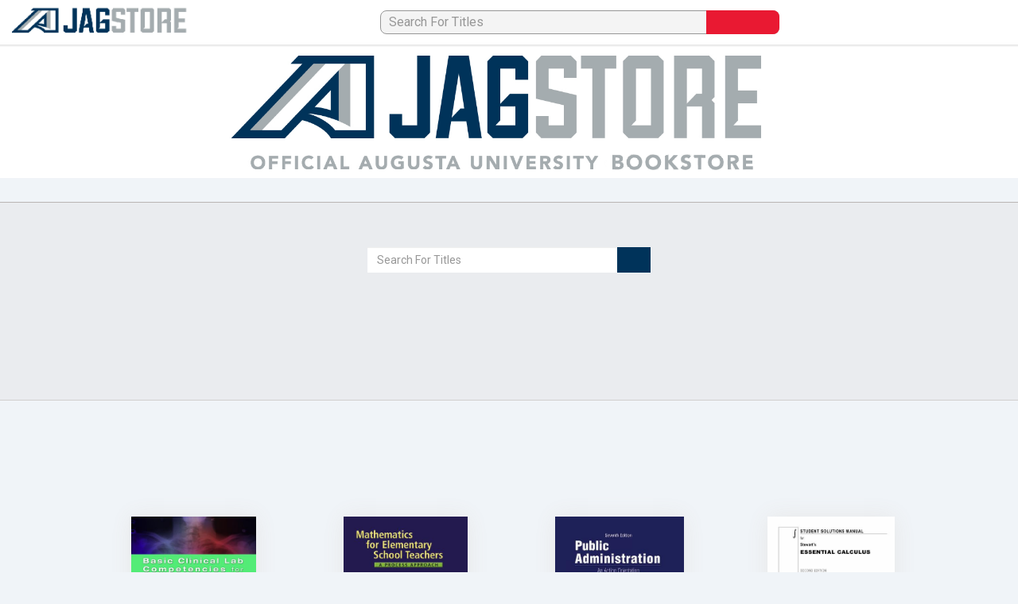

--- FILE ---
content_type: text/html; charset=utf-8
request_url: https://jagstore.redshelf.com/
body_size: 33302
content:

<!DOCTYPE html>
<html lang="en-US">
    <head id="head">
        

            
            

            <!-- Google Tag Manager -->
            <script>(function(w,d,s,l,i){w[l]=w[l]||[];w[l].push({'gtm.start':
            new Date().getTime(),event:'gtm.js'});var f=d.getElementsByTagName(s)[0],
            j=d.createElement(s),dl=l!='dataLayer'?'&l='+l:'';j.async=true;j.src=
            'https://www.googletagmanager.com/gtm.js?id='+i+dl;f.parentNode.insertBefore(j,f);
            })(window,document,'script','dataLayer','GTM-TW2MQPX');</script>
            <!-- End Google Tag Manager -->
        
        
        
        
        

        <meta content="text/html; charset=UTF-8" http-equiv="Content-Type" /><script type="text/javascript">(window.NREUM||(NREUM={})).init={ajax:{deny_list:["bam.nr-data.net"]},feature_flags:["soft_nav"]};(window.NREUM||(NREUM={})).loader_config={xpid:"UA4BVFJVGwIAVVZQAwQD",licenseKey:"fd540f1d5d",applicationID:"10172454",browserID:"10172529"};;/*! For license information please see nr-loader-full-1.308.0.min.js.LICENSE.txt */
(()=>{var e,t,r={384:(e,t,r)=>{"use strict";r.d(t,{NT:()=>a,US:()=>u,Zm:()=>o,bQ:()=>d,dV:()=>c,pV:()=>l});var n=r(6154),i=r(1863),s=r(1910);const a={beacon:"bam.nr-data.net",errorBeacon:"bam.nr-data.net"};function o(){return n.gm.NREUM||(n.gm.NREUM={}),void 0===n.gm.newrelic&&(n.gm.newrelic=n.gm.NREUM),n.gm.NREUM}function c(){let e=o();return e.o||(e.o={ST:n.gm.setTimeout,SI:n.gm.setImmediate||n.gm.setInterval,CT:n.gm.clearTimeout,XHR:n.gm.XMLHttpRequest,REQ:n.gm.Request,EV:n.gm.Event,PR:n.gm.Promise,MO:n.gm.MutationObserver,FETCH:n.gm.fetch,WS:n.gm.WebSocket},(0,s.i)(...Object.values(e.o))),e}function d(e,t){let r=o();r.initializedAgents??={},t.initializedAt={ms:(0,i.t)(),date:new Date},r.initializedAgents[e]=t}function u(e,t){o()[e]=t}function l(){return function(){let e=o();const t=e.info||{};e.info={beacon:a.beacon,errorBeacon:a.errorBeacon,...t}}(),function(){let e=o();const t=e.init||{};e.init={...t}}(),c(),function(){let e=o();const t=e.loader_config||{};e.loader_config={...t}}(),o()}},782:(e,t,r)=>{"use strict";r.d(t,{T:()=>n});const n=r(860).K7.pageViewTiming},860:(e,t,r)=>{"use strict";r.d(t,{$J:()=>u,K7:()=>c,P3:()=>d,XX:()=>i,Yy:()=>o,df:()=>s,qY:()=>n,v4:()=>a});const n="events",i="jserrors",s="browser/blobs",a="rum",o="browser/logs",c={ajax:"ajax",genericEvents:"generic_events",jserrors:i,logging:"logging",metrics:"metrics",pageAction:"page_action",pageViewEvent:"page_view_event",pageViewTiming:"page_view_timing",sessionReplay:"session_replay",sessionTrace:"session_trace",softNav:"soft_navigations",spa:"spa"},d={[c.pageViewEvent]:1,[c.pageViewTiming]:2,[c.metrics]:3,[c.jserrors]:4,[c.spa]:5,[c.ajax]:6,[c.sessionTrace]:7,[c.softNav]:8,[c.sessionReplay]:9,[c.logging]:10,[c.genericEvents]:11},u={[c.pageViewEvent]:a,[c.pageViewTiming]:n,[c.ajax]:n,[c.spa]:n,[c.softNav]:n,[c.metrics]:i,[c.jserrors]:i,[c.sessionTrace]:s,[c.sessionReplay]:s,[c.logging]:o,[c.genericEvents]:"ins"}},944:(e,t,r)=>{"use strict";r.d(t,{R:()=>i});var n=r(3241);function i(e,t){"function"==typeof console.debug&&(console.debug("New Relic Warning: https://github.com/newrelic/newrelic-browser-agent/blob/main/docs/warning-codes.md#".concat(e),t),(0,n.W)({agentIdentifier:null,drained:null,type:"data",name:"warn",feature:"warn",data:{code:e,secondary:t}}))}},993:(e,t,r)=>{"use strict";r.d(t,{A$:()=>s,ET:()=>a,TZ:()=>o,p_:()=>i});var n=r(860);const i={ERROR:"ERROR",WARN:"WARN",INFO:"INFO",DEBUG:"DEBUG",TRACE:"TRACE"},s={OFF:0,ERROR:1,WARN:2,INFO:3,DEBUG:4,TRACE:5},a="log",o=n.K7.logging},1541:(e,t,r)=>{"use strict";r.d(t,{U:()=>i,f:()=>n});const n={MFE:"MFE",BA:"BA"};function i(e,t){if(2!==t?.harvestEndpointVersion)return{};const r=t.agentRef.runtime.appMetadata.agents[0].entityGuid;return e?{"source.id":e.id,"source.name":e.name,"source.type":e.type,"parent.id":e.parent?.id||r,"parent.type":e.parent?.type||n.BA}:{"entity.guid":r,appId:t.agentRef.info.applicationID}}},1687:(e,t,r)=>{"use strict";r.d(t,{Ak:()=>d,Ze:()=>h,x3:()=>u});var n=r(3241),i=r(7836),s=r(3606),a=r(860),o=r(2646);const c={};function d(e,t){const r={staged:!1,priority:a.P3[t]||0};l(e),c[e].get(t)||c[e].set(t,r)}function u(e,t){e&&c[e]&&(c[e].get(t)&&c[e].delete(t),p(e,t,!1),c[e].size&&f(e))}function l(e){if(!e)throw new Error("agentIdentifier required");c[e]||(c[e]=new Map)}function h(e="",t="feature",r=!1){if(l(e),!e||!c[e].get(t)||r)return p(e,t);c[e].get(t).staged=!0,f(e)}function f(e){const t=Array.from(c[e]);t.every(([e,t])=>t.staged)&&(t.sort((e,t)=>e[1].priority-t[1].priority),t.forEach(([t])=>{c[e].delete(t),p(e,t)}))}function p(e,t,r=!0){const a=e?i.ee.get(e):i.ee,c=s.i.handlers;if(!a.aborted&&a.backlog&&c){if((0,n.W)({agentIdentifier:e,type:"lifecycle",name:"drain",feature:t}),r){const e=a.backlog[t],r=c[t];if(r){for(let t=0;e&&t<e.length;++t)g(e[t],r);Object.entries(r).forEach(([e,t])=>{Object.values(t||{}).forEach(t=>{t[0]?.on&&t[0]?.context()instanceof o.y&&t[0].on(e,t[1])})})}}a.isolatedBacklog||delete c[t],a.backlog[t]=null,a.emit("drain-"+t,[])}}function g(e,t){var r=e[1];Object.values(t[r]||{}).forEach(t=>{var r=e[0];if(t[0]===r){var n=t[1],i=e[3],s=e[2];n.apply(i,s)}})}},1738:(e,t,r)=>{"use strict";r.d(t,{U:()=>f,Y:()=>h});var n=r(3241),i=r(9908),s=r(1863),a=r(944),o=r(5701),c=r(3969),d=r(8362),u=r(860),l=r(4261);function h(e,t,r,s){const h=s||r;!h||h[e]&&h[e]!==d.d.prototype[e]||(h[e]=function(){(0,i.p)(c.xV,["API/"+e+"/called"],void 0,u.K7.metrics,r.ee),(0,n.W)({agentIdentifier:r.agentIdentifier,drained:!!o.B?.[r.agentIdentifier],type:"data",name:"api",feature:l.Pl+e,data:{}});try{return t.apply(this,arguments)}catch(e){(0,a.R)(23,e)}})}function f(e,t,r,n,a){const o=e.info;null===r?delete o.jsAttributes[t]:o.jsAttributes[t]=r,(a||null===r)&&(0,i.p)(l.Pl+n,[(0,s.t)(),t,r],void 0,"session",e.ee)}},1741:(e,t,r)=>{"use strict";r.d(t,{W:()=>s});var n=r(944),i=r(4261);class s{#e(e,...t){if(this[e]!==s.prototype[e])return this[e](...t);(0,n.R)(35,e)}addPageAction(e,t){return this.#e(i.hG,e,t)}register(e){return this.#e(i.eY,e)}recordCustomEvent(e,t){return this.#e(i.fF,e,t)}setPageViewName(e,t){return this.#e(i.Fw,e,t)}setCustomAttribute(e,t,r){return this.#e(i.cD,e,t,r)}noticeError(e,t){return this.#e(i.o5,e,t)}setUserId(e,t=!1){return this.#e(i.Dl,e,t)}setApplicationVersion(e){return this.#e(i.nb,e)}setErrorHandler(e){return this.#e(i.bt,e)}addRelease(e,t){return this.#e(i.k6,e,t)}log(e,t){return this.#e(i.$9,e,t)}start(){return this.#e(i.d3)}finished(e){return this.#e(i.BL,e)}recordReplay(){return this.#e(i.CH)}pauseReplay(){return this.#e(i.Tb)}addToTrace(e){return this.#e(i.U2,e)}setCurrentRouteName(e){return this.#e(i.PA,e)}interaction(e){return this.#e(i.dT,e)}wrapLogger(e,t,r){return this.#e(i.Wb,e,t,r)}measure(e,t){return this.#e(i.V1,e,t)}consent(e){return this.#e(i.Pv,e)}}},1863:(e,t,r)=>{"use strict";function n(){return Math.floor(performance.now())}r.d(t,{t:()=>n})},1910:(e,t,r)=>{"use strict";r.d(t,{i:()=>s});var n=r(944);const i=new Map;function s(...e){return e.every(e=>{if(i.has(e))return i.get(e);const t="function"==typeof e?e.toString():"",r=t.includes("[native code]"),s=t.includes("nrWrapper");return r||s||(0,n.R)(64,e?.name||t),i.set(e,r),r})}},2555:(e,t,r)=>{"use strict";r.d(t,{D:()=>o,f:()=>a});var n=r(384),i=r(8122);const s={beacon:n.NT.beacon,errorBeacon:n.NT.errorBeacon,licenseKey:void 0,applicationID:void 0,sa:void 0,queueTime:void 0,applicationTime:void 0,ttGuid:void 0,user:void 0,account:void 0,product:void 0,extra:void 0,jsAttributes:{},userAttributes:void 0,atts:void 0,transactionName:void 0,tNamePlain:void 0};function a(e){try{return!!e.licenseKey&&!!e.errorBeacon&&!!e.applicationID}catch(e){return!1}}const o=e=>(0,i.a)(e,s)},2614:(e,t,r)=>{"use strict";r.d(t,{BB:()=>a,H3:()=>n,g:()=>d,iL:()=>c,tS:()=>o,uh:()=>i,wk:()=>s});const n="NRBA",i="SESSION",s=144e5,a=18e5,o={STARTED:"session-started",PAUSE:"session-pause",RESET:"session-reset",RESUME:"session-resume",UPDATE:"session-update"},c={SAME_TAB:"same-tab",CROSS_TAB:"cross-tab"},d={OFF:0,FULL:1,ERROR:2}},2646:(e,t,r)=>{"use strict";r.d(t,{y:()=>n});class n{constructor(e){this.contextId=e}}},2843:(e,t,r)=>{"use strict";r.d(t,{G:()=>s,u:()=>i});var n=r(3878);function i(e,t=!1,r,i){(0,n.DD)("visibilitychange",function(){if(t)return void("hidden"===document.visibilityState&&e());e(document.visibilityState)},r,i)}function s(e,t,r){(0,n.sp)("pagehide",e,t,r)}},3241:(e,t,r)=>{"use strict";r.d(t,{W:()=>s});var n=r(6154);const i="newrelic";function s(e={}){try{n.gm.dispatchEvent(new CustomEvent(i,{detail:e}))}catch(e){}}},3304:(e,t,r)=>{"use strict";r.d(t,{A:()=>s});var n=r(7836);const i=()=>{const e=new WeakSet;return(t,r)=>{if("object"==typeof r&&null!==r){if(e.has(r))return;e.add(r)}return r}};function s(e){try{return JSON.stringify(e,i())??""}catch(e){try{n.ee.emit("internal-error",[e])}catch(e){}return""}}},3333:(e,t,r)=>{"use strict";r.d(t,{$v:()=>u,TZ:()=>n,Xh:()=>c,Zp:()=>i,kd:()=>d,mq:()=>o,nf:()=>a,qN:()=>s});const n=r(860).K7.genericEvents,i=["auxclick","click","copy","keydown","paste","scrollend"],s=["focus","blur"],a=4,o=1e3,c=2e3,d=["PageAction","UserAction","BrowserPerformance"],u={RESOURCES:"experimental.resources",REGISTER:"register"}},3434:(e,t,r)=>{"use strict";r.d(t,{Jt:()=>s,YM:()=>d});var n=r(7836),i=r(5607);const s="nr@original:".concat(i.W),a=50;var o=Object.prototype.hasOwnProperty,c=!1;function d(e,t){return e||(e=n.ee),r.inPlace=function(e,t,n,i,s){n||(n="");const a="-"===n.charAt(0);for(let o=0;o<t.length;o++){const c=t[o],d=e[c];l(d)||(e[c]=r(d,a?c+n:n,i,c,s))}},r.flag=s,r;function r(t,r,n,c,d){return l(t)?t:(r||(r=""),nrWrapper[s]=t,function(e,t,r){if(Object.defineProperty&&Object.keys)try{return Object.keys(e).forEach(function(r){Object.defineProperty(t,r,{get:function(){return e[r]},set:function(t){return e[r]=t,t}})}),t}catch(e){u([e],r)}for(var n in e)o.call(e,n)&&(t[n]=e[n])}(t,nrWrapper,e),nrWrapper);function nrWrapper(){var s,o,l,h;let f;try{o=this,s=[...arguments],l="function"==typeof n?n(s,o):n||{}}catch(t){u([t,"",[s,o,c],l],e)}i(r+"start",[s,o,c],l,d);const p=performance.now();let g;try{return h=t.apply(o,s),g=performance.now(),h}catch(e){throw g=performance.now(),i(r+"err",[s,o,e],l,d),f=e,f}finally{const e=g-p,t={start:p,end:g,duration:e,isLongTask:e>=a,methodName:c,thrownError:f};t.isLongTask&&i("long-task",[t,o],l,d),i(r+"end",[s,o,h],l,d)}}}function i(r,n,i,s){if(!c||t){var a=c;c=!0;try{e.emit(r,n,i,t,s)}catch(t){u([t,r,n,i],e)}c=a}}}function u(e,t){t||(t=n.ee);try{t.emit("internal-error",e)}catch(e){}}function l(e){return!(e&&"function"==typeof e&&e.apply&&!e[s])}},3606:(e,t,r)=>{"use strict";r.d(t,{i:()=>s});var n=r(9908);s.on=a;var i=s.handlers={};function s(e,t,r,s){a(s||n.d,i,e,t,r)}function a(e,t,r,i,s){s||(s="feature"),e||(e=n.d);var a=t[s]=t[s]||{};(a[r]=a[r]||[]).push([e,i])}},3738:(e,t,r)=>{"use strict";r.d(t,{He:()=>i,Kp:()=>o,Lc:()=>d,Rz:()=>u,TZ:()=>n,bD:()=>s,d3:()=>a,jx:()=>l,sl:()=>h,uP:()=>c});const n=r(860).K7.sessionTrace,i="bstResource",s="resource",a="-start",o="-end",c="fn"+a,d="fn"+o,u="pushState",l=1e3,h=3e4},3785:(e,t,r)=>{"use strict";r.d(t,{R:()=>c,b:()=>d});var n=r(9908),i=r(1863),s=r(860),a=r(3969),o=r(993);function c(e,t,r={},c=o.p_.INFO,d=!0,u,l=(0,i.t)()){(0,n.p)(a.xV,["API/logging/".concat(c.toLowerCase(),"/called")],void 0,s.K7.metrics,e),(0,n.p)(o.ET,[l,t,r,c,d,u],void 0,s.K7.logging,e)}function d(e){return"string"==typeof e&&Object.values(o.p_).some(t=>t===e.toUpperCase().trim())}},3878:(e,t,r)=>{"use strict";function n(e,t){return{capture:e,passive:!1,signal:t}}function i(e,t,r=!1,i){window.addEventListener(e,t,n(r,i))}function s(e,t,r=!1,i){document.addEventListener(e,t,n(r,i))}r.d(t,{DD:()=>s,jT:()=>n,sp:()=>i})},3969:(e,t,r)=>{"use strict";r.d(t,{TZ:()=>n,XG:()=>o,rs:()=>i,xV:()=>a,z_:()=>s});const n=r(860).K7.metrics,i="sm",s="cm",a="storeSupportabilityMetrics",o="storeEventMetrics"},4234:(e,t,r)=>{"use strict";r.d(t,{W:()=>s});var n=r(7836),i=r(1687);class s{constructor(e,t){this.agentIdentifier=e,this.ee=n.ee.get(e),this.featureName=t,this.blocked=!1}deregisterDrain(){(0,i.x3)(this.agentIdentifier,this.featureName)}}},4261:(e,t,r)=>{"use strict";r.d(t,{$9:()=>d,BL:()=>o,CH:()=>f,Dl:()=>w,Fw:()=>y,PA:()=>m,Pl:()=>n,Pv:()=>T,Tb:()=>l,U2:()=>s,V1:()=>E,Wb:()=>x,bt:()=>b,cD:()=>v,d3:()=>R,dT:()=>c,eY:()=>p,fF:()=>h,hG:()=>i,k6:()=>a,nb:()=>g,o5:()=>u});const n="api-",i="addPageAction",s="addToTrace",a="addRelease",o="finished",c="interaction",d="log",u="noticeError",l="pauseReplay",h="recordCustomEvent",f="recordReplay",p="register",g="setApplicationVersion",m="setCurrentRouteName",v="setCustomAttribute",b="setErrorHandler",y="setPageViewName",w="setUserId",R="start",x="wrapLogger",E="measure",T="consent"},5205:(e,t,r)=>{"use strict";r.d(t,{j:()=>S});var n=r(384),i=r(1741);var s=r(2555),a=r(3333);const o=e=>{if(!e||"string"!=typeof e)return!1;try{document.createDocumentFragment().querySelector(e)}catch{return!1}return!0};var c=r(2614),d=r(944),u=r(8122);const l="[data-nr-mask]",h=e=>(0,u.a)(e,(()=>{const e={feature_flags:[],experimental:{allow_registered_children:!1,resources:!1},mask_selector:"*",block_selector:"[data-nr-block]",mask_input_options:{color:!1,date:!1,"datetime-local":!1,email:!1,month:!1,number:!1,range:!1,search:!1,tel:!1,text:!1,time:!1,url:!1,week:!1,textarea:!1,select:!1,password:!0}};return{ajax:{deny_list:void 0,block_internal:!0,enabled:!0,autoStart:!0},api:{get allow_registered_children(){return e.feature_flags.includes(a.$v.REGISTER)||e.experimental.allow_registered_children},set allow_registered_children(t){e.experimental.allow_registered_children=t},duplicate_registered_data:!1},browser_consent_mode:{enabled:!1},distributed_tracing:{enabled:void 0,exclude_newrelic_header:void 0,cors_use_newrelic_header:void 0,cors_use_tracecontext_headers:void 0,allowed_origins:void 0},get feature_flags(){return e.feature_flags},set feature_flags(t){e.feature_flags=t},generic_events:{enabled:!0,autoStart:!0},harvest:{interval:30},jserrors:{enabled:!0,autoStart:!0},logging:{enabled:!0,autoStart:!0},metrics:{enabled:!0,autoStart:!0},obfuscate:void 0,page_action:{enabled:!0},page_view_event:{enabled:!0,autoStart:!0},page_view_timing:{enabled:!0,autoStart:!0},performance:{capture_marks:!1,capture_measures:!1,capture_detail:!0,resources:{get enabled(){return e.feature_flags.includes(a.$v.RESOURCES)||e.experimental.resources},set enabled(t){e.experimental.resources=t},asset_types:[],first_party_domains:[],ignore_newrelic:!0}},privacy:{cookies_enabled:!0},proxy:{assets:void 0,beacon:void 0},session:{expiresMs:c.wk,inactiveMs:c.BB},session_replay:{autoStart:!0,enabled:!1,preload:!1,sampling_rate:10,error_sampling_rate:100,collect_fonts:!1,inline_images:!1,fix_stylesheets:!0,mask_all_inputs:!0,get mask_text_selector(){return e.mask_selector},set mask_text_selector(t){o(t)?e.mask_selector="".concat(t,",").concat(l):""===t||null===t?e.mask_selector=l:(0,d.R)(5,t)},get block_class(){return"nr-block"},get ignore_class(){return"nr-ignore"},get mask_text_class(){return"nr-mask"},get block_selector(){return e.block_selector},set block_selector(t){o(t)?e.block_selector+=",".concat(t):""!==t&&(0,d.R)(6,t)},get mask_input_options(){return e.mask_input_options},set mask_input_options(t){t&&"object"==typeof t?e.mask_input_options={...t,password:!0}:(0,d.R)(7,t)}},session_trace:{enabled:!0,autoStart:!0},soft_navigations:{enabled:!0,autoStart:!0},spa:{enabled:!0,autoStart:!0},ssl:void 0,user_actions:{enabled:!0,elementAttributes:["id","className","tagName","type"]}}})());var f=r(6154),p=r(9324);let g=0;const m={buildEnv:p.F3,distMethod:p.Xs,version:p.xv,originTime:f.WN},v={consented:!1},b={appMetadata:{},get consented(){return this.session?.state?.consent||v.consented},set consented(e){v.consented=e},customTransaction:void 0,denyList:void 0,disabled:!1,harvester:void 0,isolatedBacklog:!1,isRecording:!1,loaderType:void 0,maxBytes:3e4,obfuscator:void 0,onerror:void 0,ptid:void 0,releaseIds:{},session:void 0,timeKeeper:void 0,registeredEntities:[],jsAttributesMetadata:{bytes:0},get harvestCount(){return++g}},y=e=>{const t=(0,u.a)(e,b),r=Object.keys(m).reduce((e,t)=>(e[t]={value:m[t],writable:!1,configurable:!0,enumerable:!0},e),{});return Object.defineProperties(t,r)};var w=r(5701);const R=e=>{const t=e.startsWith("http");e+="/",r.p=t?e:"https://"+e};var x=r(7836),E=r(3241);const T={accountID:void 0,trustKey:void 0,agentID:void 0,licenseKey:void 0,applicationID:void 0,xpid:void 0},A=e=>(0,u.a)(e,T),_=new Set;function S(e,t={},r,a){let{init:o,info:c,loader_config:d,runtime:u={},exposed:l=!0}=t;if(!c){const e=(0,n.pV)();o=e.init,c=e.info,d=e.loader_config}e.init=h(o||{}),e.loader_config=A(d||{}),c.jsAttributes??={},f.bv&&(c.jsAttributes.isWorker=!0),e.info=(0,s.D)(c);const p=e.init,g=[c.beacon,c.errorBeacon];_.has(e.agentIdentifier)||(p.proxy.assets&&(R(p.proxy.assets),g.push(p.proxy.assets)),p.proxy.beacon&&g.push(p.proxy.beacon),e.beacons=[...g],function(e){const t=(0,n.pV)();Object.getOwnPropertyNames(i.W.prototype).forEach(r=>{const n=i.W.prototype[r];if("function"!=typeof n||"constructor"===n)return;let s=t[r];e[r]&&!1!==e.exposed&&"micro-agent"!==e.runtime?.loaderType&&(t[r]=(...t)=>{const n=e[r](...t);return s?s(...t):n})})}(e),(0,n.US)("activatedFeatures",w.B)),u.denyList=[...p.ajax.deny_list||[],...p.ajax.block_internal?g:[]],u.ptid=e.agentIdentifier,u.loaderType=r,e.runtime=y(u),_.has(e.agentIdentifier)||(e.ee=x.ee.get(e.agentIdentifier),e.exposed=l,(0,E.W)({agentIdentifier:e.agentIdentifier,drained:!!w.B?.[e.agentIdentifier],type:"lifecycle",name:"initialize",feature:void 0,data:e.config})),_.add(e.agentIdentifier)}},5270:(e,t,r)=>{"use strict";r.d(t,{Aw:()=>a,SR:()=>s,rF:()=>o});var n=r(384),i=r(7767);function s(e){return!!(0,n.dV)().o.MO&&(0,i.V)(e)&&!0===e?.session_trace.enabled}function a(e){return!0===e?.session_replay.preload&&s(e)}function o(e,t){try{if("string"==typeof t?.type){if("password"===t.type.toLowerCase())return"*".repeat(e?.length||0);if(void 0!==t?.dataset?.nrUnmask||t?.classList?.contains("nr-unmask"))return e}}catch(e){}return"string"==typeof e?e.replace(/[\S]/g,"*"):"*".repeat(e?.length||0)}},5289:(e,t,r)=>{"use strict";r.d(t,{GG:()=>a,Qr:()=>c,sB:()=>o});var n=r(3878),i=r(6389);function s(){return"undefined"==typeof document||"complete"===document.readyState}function a(e,t){if(s())return e();const r=(0,i.J)(e),a=setInterval(()=>{s()&&(clearInterval(a),r())},500);(0,n.sp)("load",r,t)}function o(e){if(s())return e();(0,n.DD)("DOMContentLoaded",e)}function c(e){if(s())return e();(0,n.sp)("popstate",e)}},5607:(e,t,r)=>{"use strict";r.d(t,{W:()=>n});const n=(0,r(9566).bz)()},5701:(e,t,r)=>{"use strict";r.d(t,{B:()=>s,t:()=>a});var n=r(3241);const i=new Set,s={};function a(e,t){const r=t.agentIdentifier;s[r]??={},e&&"object"==typeof e&&(i.has(r)||(t.ee.emit("rumresp",[e]),s[r]=e,i.add(r),(0,n.W)({agentIdentifier:r,loaded:!0,drained:!0,type:"lifecycle",name:"load",feature:void 0,data:e})))}},6154:(e,t,r)=>{"use strict";r.d(t,{OF:()=>d,RI:()=>i,WN:()=>h,bv:()=>s,eN:()=>f,gm:()=>a,lR:()=>l,m:()=>c,mw:()=>o,sb:()=>u});var n=r(1863);const i="undefined"!=typeof window&&!!window.document,s="undefined"!=typeof WorkerGlobalScope&&("undefined"!=typeof self&&self instanceof WorkerGlobalScope&&self.navigator instanceof WorkerNavigator||"undefined"!=typeof globalThis&&globalThis instanceof WorkerGlobalScope&&globalThis.navigator instanceof WorkerNavigator),a=i?window:"undefined"!=typeof WorkerGlobalScope&&("undefined"!=typeof self&&self instanceof WorkerGlobalScope&&self||"undefined"!=typeof globalThis&&globalThis instanceof WorkerGlobalScope&&globalThis),o=Boolean("hidden"===a?.document?.visibilityState),c=""+a?.location,d=/iPad|iPhone|iPod/.test(a.navigator?.userAgent),u=d&&"undefined"==typeof SharedWorker,l=(()=>{const e=a.navigator?.userAgent?.match(/Firefox[/\s](\d+\.\d+)/);return Array.isArray(e)&&e.length>=2?+e[1]:0})(),h=Date.now()-(0,n.t)(),f=()=>"undefined"!=typeof PerformanceNavigationTiming&&a?.performance?.getEntriesByType("navigation")?.[0]?.responseStart},6344:(e,t,r)=>{"use strict";r.d(t,{BB:()=>u,Qb:()=>l,TZ:()=>i,Ug:()=>a,Vh:()=>s,_s:()=>o,bc:()=>d,yP:()=>c});var n=r(2614);const i=r(860).K7.sessionReplay,s="errorDuringReplay",a=.12,o={DomContentLoaded:0,Load:1,FullSnapshot:2,IncrementalSnapshot:3,Meta:4,Custom:5},c={[n.g.ERROR]:15e3,[n.g.FULL]:3e5,[n.g.OFF]:0},d={RESET:{message:"Session was reset",sm:"Reset"},IMPORT:{message:"Recorder failed to import",sm:"Import"},TOO_MANY:{message:"429: Too Many Requests",sm:"Too-Many"},TOO_BIG:{message:"Payload was too large",sm:"Too-Big"},CROSS_TAB:{message:"Session Entity was set to OFF on another tab",sm:"Cross-Tab"},ENTITLEMENTS:{message:"Session Replay is not allowed and will not be started",sm:"Entitlement"}},u=5e3,l={API:"api",RESUME:"resume",SWITCH_TO_FULL:"switchToFull",INITIALIZE:"initialize",PRELOAD:"preload"}},6389:(e,t,r)=>{"use strict";function n(e,t=500,r={}){const n=r?.leading||!1;let i;return(...r)=>{n&&void 0===i&&(e.apply(this,r),i=setTimeout(()=>{i=clearTimeout(i)},t)),n||(clearTimeout(i),i=setTimeout(()=>{e.apply(this,r)},t))}}function i(e){let t=!1;return(...r)=>{t||(t=!0,e.apply(this,r))}}r.d(t,{J:()=>i,s:()=>n})},6630:(e,t,r)=>{"use strict";r.d(t,{T:()=>n});const n=r(860).K7.pageViewEvent},6774:(e,t,r)=>{"use strict";r.d(t,{T:()=>n});const n=r(860).K7.jserrors},7295:(e,t,r)=>{"use strict";r.d(t,{Xv:()=>a,gX:()=>i,iW:()=>s});var n=[];function i(e){if(!e||s(e))return!1;if(0===n.length)return!0;if("*"===n[0].hostname)return!1;for(var t=0;t<n.length;t++){var r=n[t];if(r.hostname.test(e.hostname)&&r.pathname.test(e.pathname))return!1}return!0}function s(e){return void 0===e.hostname}function a(e){if(n=[],e&&e.length)for(var t=0;t<e.length;t++){let r=e[t];if(!r)continue;if("*"===r)return void(n=[{hostname:"*"}]);0===r.indexOf("http://")?r=r.substring(7):0===r.indexOf("https://")&&(r=r.substring(8));const i=r.indexOf("/");let s,a;i>0?(s=r.substring(0,i),a=r.substring(i)):(s=r,a="*");let[c]=s.split(":");n.push({hostname:o(c),pathname:o(a,!0)})}}function o(e,t=!1){const r=e.replace(/[.+?^${}()|[\]\\]/g,e=>"\\"+e).replace(/\*/g,".*?");return new RegExp((t?"^":"")+r+"$")}},7485:(e,t,r)=>{"use strict";r.d(t,{D:()=>i});var n=r(6154);function i(e){if(0===(e||"").indexOf("data:"))return{protocol:"data"};try{const t=new URL(e,location.href),r={port:t.port,hostname:t.hostname,pathname:t.pathname,search:t.search,protocol:t.protocol.slice(0,t.protocol.indexOf(":")),sameOrigin:t.protocol===n.gm?.location?.protocol&&t.host===n.gm?.location?.host};return r.port&&""!==r.port||("http:"===t.protocol&&(r.port="80"),"https:"===t.protocol&&(r.port="443")),r.pathname&&""!==r.pathname?r.pathname.startsWith("/")||(r.pathname="/".concat(r.pathname)):r.pathname="/",r}catch(e){return{}}}},7699:(e,t,r)=>{"use strict";r.d(t,{It:()=>s,KC:()=>o,No:()=>i,qh:()=>a});var n=r(860);const i=16e3,s=1e6,a="SESSION_ERROR",o={[n.K7.logging]:!0,[n.K7.genericEvents]:!1,[n.K7.jserrors]:!1,[n.K7.ajax]:!1}},7767:(e,t,r)=>{"use strict";r.d(t,{V:()=>i});var n=r(6154);const i=e=>n.RI&&!0===e?.privacy.cookies_enabled},7836:(e,t,r)=>{"use strict";r.d(t,{P:()=>o,ee:()=>c});var n=r(384),i=r(8990),s=r(2646),a=r(5607);const o="nr@context:".concat(a.W),c=function e(t,r){var n={},a={},u={},l=!1;try{l=16===r.length&&d.initializedAgents?.[r]?.runtime.isolatedBacklog}catch(e){}var h={on:p,addEventListener:p,removeEventListener:function(e,t){var r=n[e];if(!r)return;for(var i=0;i<r.length;i++)r[i]===t&&r.splice(i,1)},emit:function(e,r,n,i,s){!1!==s&&(s=!0);if(c.aborted&&!i)return;t&&s&&t.emit(e,r,n);var o=f(n);g(e).forEach(e=>{e.apply(o,r)});var d=v()[a[e]];d&&d.push([h,e,r,o]);return o},get:m,listeners:g,context:f,buffer:function(e,t){const r=v();if(t=t||"feature",h.aborted)return;Object.entries(e||{}).forEach(([e,n])=>{a[n]=t,t in r||(r[t]=[])})},abort:function(){h._aborted=!0,Object.keys(h.backlog).forEach(e=>{delete h.backlog[e]})},isBuffering:function(e){return!!v()[a[e]]},debugId:r,backlog:l?{}:t&&"object"==typeof t.backlog?t.backlog:{},isolatedBacklog:l};return Object.defineProperty(h,"aborted",{get:()=>{let e=h._aborted||!1;return e||(t&&(e=t.aborted),e)}}),h;function f(e){return e&&e instanceof s.y?e:e?(0,i.I)(e,o,()=>new s.y(o)):new s.y(o)}function p(e,t){n[e]=g(e).concat(t)}function g(e){return n[e]||[]}function m(t){return u[t]=u[t]||e(h,t)}function v(){return h.backlog}}(void 0,"globalEE"),d=(0,n.Zm)();d.ee||(d.ee=c)},8122:(e,t,r)=>{"use strict";r.d(t,{a:()=>i});var n=r(944);function i(e,t){try{if(!e||"object"!=typeof e)return(0,n.R)(3);if(!t||"object"!=typeof t)return(0,n.R)(4);const r=Object.create(Object.getPrototypeOf(t),Object.getOwnPropertyDescriptors(t)),s=0===Object.keys(r).length?e:r;for(let a in s)if(void 0!==e[a])try{if(null===e[a]){r[a]=null;continue}Array.isArray(e[a])&&Array.isArray(t[a])?r[a]=Array.from(new Set([...e[a],...t[a]])):"object"==typeof e[a]&&"object"==typeof t[a]?r[a]=i(e[a],t[a]):r[a]=e[a]}catch(e){r[a]||(0,n.R)(1,e)}return r}catch(e){(0,n.R)(2,e)}}},8139:(e,t,r)=>{"use strict";r.d(t,{u:()=>h});var n=r(7836),i=r(3434),s=r(8990),a=r(6154);const o={},c=a.gm.XMLHttpRequest,d="addEventListener",u="removeEventListener",l="nr@wrapped:".concat(n.P);function h(e){var t=function(e){return(e||n.ee).get("events")}(e);if(o[t.debugId]++)return t;o[t.debugId]=1;var r=(0,i.YM)(t,!0);function h(e){r.inPlace(e,[d,u],"-",p)}function p(e,t){return e[1]}return"getPrototypeOf"in Object&&(a.RI&&f(document,h),c&&f(c.prototype,h),f(a.gm,h)),t.on(d+"-start",function(e,t){var n=e[1];if(null!==n&&("function"==typeof n||"object"==typeof n)&&"newrelic"!==e[0]){var i=(0,s.I)(n,l,function(){var e={object:function(){if("function"!=typeof n.handleEvent)return;return n.handleEvent.apply(n,arguments)},function:n}[typeof n];return e?r(e,"fn-",null,e.name||"anonymous"):n});this.wrapped=e[1]=i}}),t.on(u+"-start",function(e){e[1]=this.wrapped||e[1]}),t}function f(e,t,...r){let n=e;for(;"object"==typeof n&&!Object.prototype.hasOwnProperty.call(n,d);)n=Object.getPrototypeOf(n);n&&t(n,...r)}},8362:(e,t,r)=>{"use strict";r.d(t,{d:()=>s});var n=r(9566),i=r(1741);class s extends i.W{agentIdentifier=(0,n.LA)(16)}},8374:(e,t,r)=>{r.nc=(()=>{try{return document?.currentScript?.nonce}catch(e){}return""})()},8990:(e,t,r)=>{"use strict";r.d(t,{I:()=>i});var n=Object.prototype.hasOwnProperty;function i(e,t,r){if(n.call(e,t))return e[t];var i=r();if(Object.defineProperty&&Object.keys)try{return Object.defineProperty(e,t,{value:i,writable:!0,enumerable:!1}),i}catch(e){}return e[t]=i,i}},9119:(e,t,r)=>{"use strict";r.d(t,{L:()=>s});var n=/([^?#]*)[^#]*(#[^?]*|$).*/,i=/([^?#]*)().*/;function s(e,t){return e?e.replace(t?n:i,"$1$2"):e}},9300:(e,t,r)=>{"use strict";r.d(t,{T:()=>n});const n=r(860).K7.ajax},9324:(e,t,r)=>{"use strict";r.d(t,{AJ:()=>a,F3:()=>i,Xs:()=>s,Yq:()=>o,xv:()=>n});const n="1.308.0",i="PROD",s="CDN",a="@newrelic/rrweb",o="1.0.1"},9566:(e,t,r)=>{"use strict";r.d(t,{LA:()=>o,ZF:()=>c,bz:()=>a,el:()=>d});var n=r(6154);const i="xxxxxxxx-xxxx-4xxx-yxxx-xxxxxxxxxxxx";function s(e,t){return e?15&e[t]:16*Math.random()|0}function a(){const e=n.gm?.crypto||n.gm?.msCrypto;let t,r=0;return e&&e.getRandomValues&&(t=e.getRandomValues(new Uint8Array(30))),i.split("").map(e=>"x"===e?s(t,r++).toString(16):"y"===e?(3&s()|8).toString(16):e).join("")}function o(e){const t=n.gm?.crypto||n.gm?.msCrypto;let r,i=0;t&&t.getRandomValues&&(r=t.getRandomValues(new Uint8Array(e)));const a=[];for(var o=0;o<e;o++)a.push(s(r,i++).toString(16));return a.join("")}function c(){return o(16)}function d(){return o(32)}},9908:(e,t,r)=>{"use strict";r.d(t,{d:()=>n,p:()=>i});var n=r(7836).ee.get("handle");function i(e,t,r,i,s){s?(s.buffer([e],i),s.emit(e,t,r)):(n.buffer([e],i),n.emit(e,t,r))}}},n={};function i(e){var t=n[e];if(void 0!==t)return t.exports;var s=n[e]={exports:{}};return r[e](s,s.exports,i),s.exports}i.m=r,i.d=(e,t)=>{for(var r in t)i.o(t,r)&&!i.o(e,r)&&Object.defineProperty(e,r,{enumerable:!0,get:t[r]})},i.f={},i.e=e=>Promise.all(Object.keys(i.f).reduce((t,r)=>(i.f[r](e,t),t),[])),i.u=e=>({95:"nr-full-compressor",222:"nr-full-recorder",891:"nr-full"}[e]+"-1.308.0.min.js"),i.o=(e,t)=>Object.prototype.hasOwnProperty.call(e,t),e={},t="NRBA-1.308.0.PROD:",i.l=(r,n,s,a)=>{if(e[r])e[r].push(n);else{var o,c;if(void 0!==s)for(var d=document.getElementsByTagName("script"),u=0;u<d.length;u++){var l=d[u];if(l.getAttribute("src")==r||l.getAttribute("data-webpack")==t+s){o=l;break}}if(!o){c=!0;var h={891:"sha512-fcveNDcpRQS9OweGhN4uJe88Qmg+EVyH6j/wngwL2Le0m7LYyz7q+JDx7KBxsdDF4TaPVsSmHg12T3pHwdLa7w==",222:"sha512-O8ZzdvgB4fRyt7k2Qrr4STpR+tCA2mcQEig6/dP3rRy9uEx1CTKQ6cQ7Src0361y7xS434ua+zIPo265ZpjlEg==",95:"sha512-jDWejat/6/UDex/9XjYoPPmpMPuEvBCSuCg/0tnihjbn5bh9mP3An0NzFV9T5Tc+3kKhaXaZA8UIKPAanD2+Gw=="};(o=document.createElement("script")).charset="utf-8",i.nc&&o.setAttribute("nonce",i.nc),o.setAttribute("data-webpack",t+s),o.src=r,0!==o.src.indexOf(window.location.origin+"/")&&(o.crossOrigin="anonymous"),h[a]&&(o.integrity=h[a])}e[r]=[n];var f=(t,n)=>{o.onerror=o.onload=null,clearTimeout(p);var i=e[r];if(delete e[r],o.parentNode&&o.parentNode.removeChild(o),i&&i.forEach(e=>e(n)),t)return t(n)},p=setTimeout(f.bind(null,void 0,{type:"timeout",target:o}),12e4);o.onerror=f.bind(null,o.onerror),o.onload=f.bind(null,o.onload),c&&document.head.appendChild(o)}},i.r=e=>{"undefined"!=typeof Symbol&&Symbol.toStringTag&&Object.defineProperty(e,Symbol.toStringTag,{value:"Module"}),Object.defineProperty(e,"__esModule",{value:!0})},i.p="https://js-agent.newrelic.com/",(()=>{var e={85:0,959:0};i.f.j=(t,r)=>{var n=i.o(e,t)?e[t]:void 0;if(0!==n)if(n)r.push(n[2]);else{var s=new Promise((r,i)=>n=e[t]=[r,i]);r.push(n[2]=s);var a=i.p+i.u(t),o=new Error;i.l(a,r=>{if(i.o(e,t)&&(0!==(n=e[t])&&(e[t]=void 0),n)){var s=r&&("load"===r.type?"missing":r.type),a=r&&r.target&&r.target.src;o.message="Loading chunk "+t+" failed: ("+s+": "+a+")",o.name="ChunkLoadError",o.type=s,o.request=a,n[1](o)}},"chunk-"+t,t)}};var t=(t,r)=>{var n,s,[a,o,c]=r,d=0;if(a.some(t=>0!==e[t])){for(n in o)i.o(o,n)&&(i.m[n]=o[n]);if(c)c(i)}for(t&&t(r);d<a.length;d++)s=a[d],i.o(e,s)&&e[s]&&e[s][0](),e[s]=0},r=self["webpackChunk:NRBA-1.308.0.PROD"]=self["webpackChunk:NRBA-1.308.0.PROD"]||[];r.forEach(t.bind(null,0)),r.push=t.bind(null,r.push.bind(r))})(),(()=>{"use strict";i(8374);var e=i(8362),t=i(860);const r=Object.values(t.K7);var n=i(5205);var s=i(9908),a=i(1863),o=i(4261),c=i(1738);var d=i(1687),u=i(4234),l=i(5289),h=i(6154),f=i(944),p=i(5270),g=i(7767),m=i(6389),v=i(7699);class b extends u.W{constructor(e,t){super(e.agentIdentifier,t),this.agentRef=e,this.abortHandler=void 0,this.featAggregate=void 0,this.loadedSuccessfully=void 0,this.onAggregateImported=new Promise(e=>{this.loadedSuccessfully=e}),this.deferred=Promise.resolve(),!1===e.init[this.featureName].autoStart?this.deferred=new Promise((t,r)=>{this.ee.on("manual-start-all",(0,m.J)(()=>{(0,d.Ak)(e.agentIdentifier,this.featureName),t()}))}):(0,d.Ak)(e.agentIdentifier,t)}importAggregator(e,t,r={}){if(this.featAggregate)return;const n=async()=>{let n;await this.deferred;try{if((0,g.V)(e.init)){const{setupAgentSession:t}=await i.e(891).then(i.bind(i,8766));n=t(e)}}catch(e){(0,f.R)(20,e),this.ee.emit("internal-error",[e]),(0,s.p)(v.qh,[e],void 0,this.featureName,this.ee)}try{if(!this.#t(this.featureName,n,e.init))return(0,d.Ze)(this.agentIdentifier,this.featureName),void this.loadedSuccessfully(!1);const{Aggregate:i}=await t();this.featAggregate=new i(e,r),e.runtime.harvester.initializedAggregates.push(this.featAggregate),this.loadedSuccessfully(!0)}catch(e){(0,f.R)(34,e),this.abortHandler?.(),(0,d.Ze)(this.agentIdentifier,this.featureName,!0),this.loadedSuccessfully(!1),this.ee&&this.ee.abort()}};h.RI?(0,l.GG)(()=>n(),!0):n()}#t(e,r,n){if(this.blocked)return!1;switch(e){case t.K7.sessionReplay:return(0,p.SR)(n)&&!!r;case t.K7.sessionTrace:return!!r;default:return!0}}}var y=i(6630),w=i(2614),R=i(3241);class x extends b{static featureName=y.T;constructor(e){var t;super(e,y.T),this.setupInspectionEvents(e.agentIdentifier),t=e,(0,c.Y)(o.Fw,function(e,r){"string"==typeof e&&("/"!==e.charAt(0)&&(e="/"+e),t.runtime.customTransaction=(r||"http://custom.transaction")+e,(0,s.p)(o.Pl+o.Fw,[(0,a.t)()],void 0,void 0,t.ee))},t),this.importAggregator(e,()=>i.e(891).then(i.bind(i,3718)))}setupInspectionEvents(e){const t=(t,r)=>{t&&(0,R.W)({agentIdentifier:e,timeStamp:t.timeStamp,loaded:"complete"===t.target.readyState,type:"window",name:r,data:t.target.location+""})};(0,l.sB)(e=>{t(e,"DOMContentLoaded")}),(0,l.GG)(e=>{t(e,"load")}),(0,l.Qr)(e=>{t(e,"navigate")}),this.ee.on(w.tS.UPDATE,(t,r)=>{(0,R.W)({agentIdentifier:e,type:"lifecycle",name:"session",data:r})})}}var E=i(384);class T extends e.d{constructor(e){var t;(super(),h.gm)?(this.features={},(0,E.bQ)(this.agentIdentifier,this),this.desiredFeatures=new Set(e.features||[]),this.desiredFeatures.add(x),(0,n.j)(this,e,e.loaderType||"agent"),t=this,(0,c.Y)(o.cD,function(e,r,n=!1){if("string"==typeof e){if(["string","number","boolean"].includes(typeof r)||null===r)return(0,c.U)(t,e,r,o.cD,n);(0,f.R)(40,typeof r)}else(0,f.R)(39,typeof e)},t),function(e){(0,c.Y)(o.Dl,function(t,r=!1){if("string"!=typeof t&&null!==t)return void(0,f.R)(41,typeof t);const n=e.info.jsAttributes["enduser.id"];r&&null!=n&&n!==t?(0,s.p)(o.Pl+"setUserIdAndResetSession",[t],void 0,"session",e.ee):(0,c.U)(e,"enduser.id",t,o.Dl,!0)},e)}(this),function(e){(0,c.Y)(o.nb,function(t){if("string"==typeof t||null===t)return(0,c.U)(e,"application.version",t,o.nb,!1);(0,f.R)(42,typeof t)},e)}(this),function(e){(0,c.Y)(o.d3,function(){e.ee.emit("manual-start-all")},e)}(this),function(e){(0,c.Y)(o.Pv,function(t=!0){if("boolean"==typeof t){if((0,s.p)(o.Pl+o.Pv,[t],void 0,"session",e.ee),e.runtime.consented=t,t){const t=e.features.page_view_event;t.onAggregateImported.then(e=>{const r=t.featAggregate;e&&!r.sentRum&&r.sendRum()})}}else(0,f.R)(65,typeof t)},e)}(this),this.run()):(0,f.R)(21)}get config(){return{info:this.info,init:this.init,loader_config:this.loader_config,runtime:this.runtime}}get api(){return this}run(){try{const e=function(e){const t={};return r.forEach(r=>{t[r]=!!e[r]?.enabled}),t}(this.init),n=[...this.desiredFeatures];n.sort((e,r)=>t.P3[e.featureName]-t.P3[r.featureName]),n.forEach(r=>{if(!e[r.featureName]&&r.featureName!==t.K7.pageViewEvent)return;if(r.featureName===t.K7.spa)return void(0,f.R)(67);const n=function(e){switch(e){case t.K7.ajax:return[t.K7.jserrors];case t.K7.sessionTrace:return[t.K7.ajax,t.K7.pageViewEvent];case t.K7.sessionReplay:return[t.K7.sessionTrace];case t.K7.pageViewTiming:return[t.K7.pageViewEvent];default:return[]}}(r.featureName).filter(e=>!(e in this.features));n.length>0&&(0,f.R)(36,{targetFeature:r.featureName,missingDependencies:n}),this.features[r.featureName]=new r(this)})}catch(e){(0,f.R)(22,e);for(const e in this.features)this.features[e].abortHandler?.();const t=(0,E.Zm)();delete t.initializedAgents[this.agentIdentifier]?.features,delete this.sharedAggregator;return t.ee.get(this.agentIdentifier).abort(),!1}}}var A=i(2843),_=i(782);class S extends b{static featureName=_.T;constructor(e){super(e,_.T),h.RI&&((0,A.u)(()=>(0,s.p)("docHidden",[(0,a.t)()],void 0,_.T,this.ee),!0),(0,A.G)(()=>(0,s.p)("winPagehide",[(0,a.t)()],void 0,_.T,this.ee)),this.importAggregator(e,()=>i.e(891).then(i.bind(i,9018))))}}var O=i(3969);class I extends b{static featureName=O.TZ;constructor(e){super(e,O.TZ),h.RI&&document.addEventListener("securitypolicyviolation",e=>{(0,s.p)(O.xV,["Generic/CSPViolation/Detected"],void 0,this.featureName,this.ee)}),this.importAggregator(e,()=>i.e(891).then(i.bind(i,6555)))}}var P=i(6774),k=i(3878),N=i(3304);class D{constructor(e,t,r,n,i){this.name="UncaughtError",this.message="string"==typeof e?e:(0,N.A)(e),this.sourceURL=t,this.line=r,this.column=n,this.__newrelic=i}}function j(e){return M(e)?e:new D(void 0!==e?.message?e.message:e,e?.filename||e?.sourceURL,e?.lineno||e?.line,e?.colno||e?.col,e?.__newrelic,e?.cause)}function C(e){const t="Unhandled Promise Rejection: ";if(!e?.reason)return;if(M(e.reason)){try{e.reason.message.startsWith(t)||(e.reason.message=t+e.reason.message)}catch(e){}return j(e.reason)}const r=j(e.reason);return(r.message||"").startsWith(t)||(r.message=t+r.message),r}function L(e){if(e.error instanceof SyntaxError&&!/:\d+$/.test(e.error.stack?.trim())){const t=new D(e.message,e.filename,e.lineno,e.colno,e.error.__newrelic,e.cause);return t.name=SyntaxError.name,t}return M(e.error)?e.error:j(e)}function M(e){return e instanceof Error&&!!e.stack}function B(e,r,n,i,o=(0,a.t)()){"string"==typeof e&&(e=new Error(e)),(0,s.p)("err",[e,o,!1,r,n.runtime.isRecording,void 0,i],void 0,t.K7.jserrors,n.ee),(0,s.p)("uaErr",[],void 0,t.K7.genericEvents,n.ee)}var H=i(1541),K=i(993),W=i(3785);function U(e,{customAttributes:t={},level:r=K.p_.INFO}={},n,i,s=(0,a.t)()){(0,W.R)(n.ee,e,t,r,!1,i,s)}function F(e,r,n,i,c=(0,a.t)()){(0,s.p)(o.Pl+o.hG,[c,e,r,i],void 0,t.K7.genericEvents,n.ee)}function V(e,r,n,i,c=(0,a.t)()){const{start:d,end:u,customAttributes:l}=r||{},h={customAttributes:l||{}};if("object"!=typeof h.customAttributes||"string"!=typeof e||0===e.length)return void(0,f.R)(57);const p=(e,t)=>null==e?t:"number"==typeof e?e:e instanceof PerformanceMark?e.startTime:Number.NaN;if(h.start=p(d,0),h.end=p(u,c),Number.isNaN(h.start)||Number.isNaN(h.end))(0,f.R)(57);else{if(h.duration=h.end-h.start,!(h.duration<0))return(0,s.p)(o.Pl+o.V1,[h,e,i],void 0,t.K7.genericEvents,n.ee),h;(0,f.R)(58)}}function z(e,r={},n,i,c=(0,a.t)()){(0,s.p)(o.Pl+o.fF,[c,e,r,i],void 0,t.K7.genericEvents,n.ee)}function G(e){(0,c.Y)(o.eY,function(t){return Y(e,t)},e)}function Y(e,r,n){(0,f.R)(54,"newrelic.register"),r||={},r.type=H.f.MFE,r.licenseKey||=e.info.licenseKey,r.blocked=!1,r.parent=n||{},Array.isArray(r.tags)||(r.tags=[]);const i={};r.tags.forEach(e=>{"name"!==e&&"id"!==e&&(i["source.".concat(e)]=!0)}),r.isolated??=!0;let o=()=>{};const c=e.runtime.registeredEntities;if(!r.isolated){const e=c.find(({metadata:{target:{id:e}}})=>e===r.id&&!r.isolated);if(e)return e}const d=e=>{r.blocked=!0,o=e};function u(e){return"string"==typeof e&&!!e.trim()&&e.trim().length<501||"number"==typeof e}e.init.api.allow_registered_children||d((0,m.J)(()=>(0,f.R)(55))),u(r.id)&&u(r.name)||d((0,m.J)(()=>(0,f.R)(48,r)));const l={addPageAction:(t,n={})=>g(F,[t,{...i,...n},e],r),deregister:()=>{d((0,m.J)(()=>(0,f.R)(68)))},log:(t,n={})=>g(U,[t,{...n,customAttributes:{...i,...n.customAttributes||{}}},e],r),measure:(t,n={})=>g(V,[t,{...n,customAttributes:{...i,...n.customAttributes||{}}},e],r),noticeError:(t,n={})=>g(B,[t,{...i,...n},e],r),register:(t={})=>g(Y,[e,t],l.metadata.target),recordCustomEvent:(t,n={})=>g(z,[t,{...i,...n},e],r),setApplicationVersion:e=>p("application.version",e),setCustomAttribute:(e,t)=>p(e,t),setUserId:e=>p("enduser.id",e),metadata:{customAttributes:i,target:r}},h=()=>(r.blocked&&o(),r.blocked);h()||c.push(l);const p=(e,t)=>{h()||(i[e]=t)},g=(r,n,i)=>{if(h())return;const o=(0,a.t)();(0,s.p)(O.xV,["API/register/".concat(r.name,"/called")],void 0,t.K7.metrics,e.ee);try{if(e.init.api.duplicate_registered_data&&"register"!==r.name){let e=n;if(n[1]instanceof Object){const t={"child.id":i.id,"child.type":i.type};e="customAttributes"in n[1]?[n[0],{...n[1],customAttributes:{...n[1].customAttributes,...t}},...n.slice(2)]:[n[0],{...n[1],...t},...n.slice(2)]}r(...e,void 0,o)}return r(...n,i,o)}catch(e){(0,f.R)(50,e)}};return l}class q extends b{static featureName=P.T;constructor(e){var t;super(e,P.T),t=e,(0,c.Y)(o.o5,(e,r)=>B(e,r,t),t),function(e){(0,c.Y)(o.bt,function(t){e.runtime.onerror=t},e)}(e),function(e){let t=0;(0,c.Y)(o.k6,function(e,r){++t>10||(this.runtime.releaseIds[e.slice(-200)]=(""+r).slice(-200))},e)}(e),G(e);try{this.removeOnAbort=new AbortController}catch(e){}this.ee.on("internal-error",(t,r)=>{this.abortHandler&&(0,s.p)("ierr",[j(t),(0,a.t)(),!0,{},e.runtime.isRecording,r],void 0,this.featureName,this.ee)}),h.gm.addEventListener("unhandledrejection",t=>{this.abortHandler&&(0,s.p)("err",[C(t),(0,a.t)(),!1,{unhandledPromiseRejection:1},e.runtime.isRecording],void 0,this.featureName,this.ee)},(0,k.jT)(!1,this.removeOnAbort?.signal)),h.gm.addEventListener("error",t=>{this.abortHandler&&(0,s.p)("err",[L(t),(0,a.t)(),!1,{},e.runtime.isRecording],void 0,this.featureName,this.ee)},(0,k.jT)(!1,this.removeOnAbort?.signal)),this.abortHandler=this.#r,this.importAggregator(e,()=>i.e(891).then(i.bind(i,2176)))}#r(){this.removeOnAbort?.abort(),this.abortHandler=void 0}}var Z=i(8990);let X=1;function J(e){const t=typeof e;return!e||"object"!==t&&"function"!==t?-1:e===h.gm?0:(0,Z.I)(e,"nr@id",function(){return X++})}function Q(e){if("string"==typeof e&&e.length)return e.length;if("object"==typeof e){if("undefined"!=typeof ArrayBuffer&&e instanceof ArrayBuffer&&e.byteLength)return e.byteLength;if("undefined"!=typeof Blob&&e instanceof Blob&&e.size)return e.size;if(!("undefined"!=typeof FormData&&e instanceof FormData))try{return(0,N.A)(e).length}catch(e){return}}}var ee=i(8139),te=i(7836),re=i(3434);const ne={},ie=["open","send"];function se(e){var t=e||te.ee;const r=function(e){return(e||te.ee).get("xhr")}(t);if(void 0===h.gm.XMLHttpRequest)return r;if(ne[r.debugId]++)return r;ne[r.debugId]=1,(0,ee.u)(t);var n=(0,re.YM)(r),i=h.gm.XMLHttpRequest,s=h.gm.MutationObserver,a=h.gm.Promise,o=h.gm.setInterval,c="readystatechange",d=["onload","onerror","onabort","onloadstart","onloadend","onprogress","ontimeout"],u=[],l=h.gm.XMLHttpRequest=function(e){const t=new i(e),s=r.context(t);try{r.emit("new-xhr",[t],s),t.addEventListener(c,(a=s,function(){var e=this;e.readyState>3&&!a.resolved&&(a.resolved=!0,r.emit("xhr-resolved",[],e)),n.inPlace(e,d,"fn-",y)}),(0,k.jT)(!1))}catch(e){(0,f.R)(15,e);try{r.emit("internal-error",[e])}catch(e){}}var a;return t};function p(e,t){n.inPlace(t,["onreadystatechange"],"fn-",y)}if(function(e,t){for(var r in e)t[r]=e[r]}(i,l),l.prototype=i.prototype,n.inPlace(l.prototype,ie,"-xhr-",y),r.on("send-xhr-start",function(e,t){p(e,t),function(e){u.push(e),s&&(g?g.then(b):o?o(b):(m=-m,v.data=m))}(t)}),r.on("open-xhr-start",p),s){var g=a&&a.resolve();if(!o&&!a){var m=1,v=document.createTextNode(m);new s(b).observe(v,{characterData:!0})}}else t.on("fn-end",function(e){e[0]&&e[0].type===c||b()});function b(){for(var e=0;e<u.length;e++)p(0,u[e]);u.length&&(u=[])}function y(e,t){return t}return r}var ae="fetch-",oe=ae+"body-",ce=["arrayBuffer","blob","json","text","formData"],de=h.gm.Request,ue=h.gm.Response,le="prototype";const he={};function fe(e){const t=function(e){return(e||te.ee).get("fetch")}(e);if(!(de&&ue&&h.gm.fetch))return t;if(he[t.debugId]++)return t;function r(e,r,n){var i=e[r];"function"==typeof i&&(e[r]=function(){var e,r=[...arguments],s={};t.emit(n+"before-start",[r],s),s[te.P]&&s[te.P].dt&&(e=s[te.P].dt);var a=i.apply(this,r);return t.emit(n+"start",[r,e],a),a.then(function(e){return t.emit(n+"end",[null,e],a),e},function(e){throw t.emit(n+"end",[e],a),e})})}return he[t.debugId]=1,ce.forEach(e=>{r(de[le],e,oe),r(ue[le],e,oe)}),r(h.gm,"fetch",ae),t.on(ae+"end",function(e,r){var n=this;if(r){var i=r.headers.get("content-length");null!==i&&(n.rxSize=i),t.emit(ae+"done",[null,r],n)}else t.emit(ae+"done",[e],n)}),t}var pe=i(7485),ge=i(9566);class me{constructor(e){this.agentRef=e}generateTracePayload(e){const t=this.agentRef.loader_config;if(!this.shouldGenerateTrace(e)||!t)return null;var r=(t.accountID||"").toString()||null,n=(t.agentID||"").toString()||null,i=(t.trustKey||"").toString()||null;if(!r||!n)return null;var s=(0,ge.ZF)(),a=(0,ge.el)(),o=Date.now(),c={spanId:s,traceId:a,timestamp:o};return(e.sameOrigin||this.isAllowedOrigin(e)&&this.useTraceContextHeadersForCors())&&(c.traceContextParentHeader=this.generateTraceContextParentHeader(s,a),c.traceContextStateHeader=this.generateTraceContextStateHeader(s,o,r,n,i)),(e.sameOrigin&&!this.excludeNewrelicHeader()||!e.sameOrigin&&this.isAllowedOrigin(e)&&this.useNewrelicHeaderForCors())&&(c.newrelicHeader=this.generateTraceHeader(s,a,o,r,n,i)),c}generateTraceContextParentHeader(e,t){return"00-"+t+"-"+e+"-01"}generateTraceContextStateHeader(e,t,r,n,i){return i+"@nr=0-1-"+r+"-"+n+"-"+e+"----"+t}generateTraceHeader(e,t,r,n,i,s){if(!("function"==typeof h.gm?.btoa))return null;var a={v:[0,1],d:{ty:"Browser",ac:n,ap:i,id:e,tr:t,ti:r}};return s&&n!==s&&(a.d.tk=s),btoa((0,N.A)(a))}shouldGenerateTrace(e){return this.agentRef.init?.distributed_tracing?.enabled&&this.isAllowedOrigin(e)}isAllowedOrigin(e){var t=!1;const r=this.agentRef.init?.distributed_tracing;if(e.sameOrigin)t=!0;else if(r?.allowed_origins instanceof Array)for(var n=0;n<r.allowed_origins.length;n++){var i=(0,pe.D)(r.allowed_origins[n]);if(e.hostname===i.hostname&&e.protocol===i.protocol&&e.port===i.port){t=!0;break}}return t}excludeNewrelicHeader(){var e=this.agentRef.init?.distributed_tracing;return!!e&&!!e.exclude_newrelic_header}useNewrelicHeaderForCors(){var e=this.agentRef.init?.distributed_tracing;return!!e&&!1!==e.cors_use_newrelic_header}useTraceContextHeadersForCors(){var e=this.agentRef.init?.distributed_tracing;return!!e&&!!e.cors_use_tracecontext_headers}}var ve=i(9300),be=i(7295);function ye(e){return"string"==typeof e?e:e instanceof(0,E.dV)().o.REQ?e.url:h.gm?.URL&&e instanceof URL?e.href:void 0}var we=["load","error","abort","timeout"],Re=we.length,xe=(0,E.dV)().o.REQ,Ee=(0,E.dV)().o.XHR;const Te="X-NewRelic-App-Data";class Ae extends b{static featureName=ve.T;constructor(e){super(e,ve.T),this.dt=new me(e),this.handler=(e,t,r,n)=>(0,s.p)(e,t,r,n,this.ee);try{const e={xmlhttprequest:"xhr",fetch:"fetch",beacon:"beacon"};h.gm?.performance?.getEntriesByType("resource").forEach(r=>{if(r.initiatorType in e&&0!==r.responseStatus){const n={status:r.responseStatus},i={rxSize:r.transferSize,duration:Math.floor(r.duration),cbTime:0};_e(n,r.name),this.handler("xhr",[n,i,r.startTime,r.responseEnd,e[r.initiatorType]],void 0,t.K7.ajax)}})}catch(e){}fe(this.ee),se(this.ee),function(e,r,n,i){function o(e){var t=this;t.totalCbs=0,t.called=0,t.cbTime=0,t.end=E,t.ended=!1,t.xhrGuids={},t.lastSize=null,t.loadCaptureCalled=!1,t.params=this.params||{},t.metrics=this.metrics||{},t.latestLongtaskEnd=0,e.addEventListener("load",function(r){T(t,e)},(0,k.jT)(!1)),h.lR||e.addEventListener("progress",function(e){t.lastSize=e.loaded},(0,k.jT)(!1))}function c(e){this.params={method:e[0]},_e(this,e[1]),this.metrics={}}function d(t,r){e.loader_config.xpid&&this.sameOrigin&&r.setRequestHeader("X-NewRelic-ID",e.loader_config.xpid);var n=i.generateTracePayload(this.parsedOrigin);if(n){var s=!1;n.newrelicHeader&&(r.setRequestHeader("newrelic",n.newrelicHeader),s=!0),n.traceContextParentHeader&&(r.setRequestHeader("traceparent",n.traceContextParentHeader),n.traceContextStateHeader&&r.setRequestHeader("tracestate",n.traceContextStateHeader),s=!0),s&&(this.dt=n)}}function u(e,t){var n=this.metrics,i=e[0],s=this;if(n&&i){var o=Q(i);o&&(n.txSize=o)}this.startTime=(0,a.t)(),this.body=i,this.listener=function(e){try{"abort"!==e.type||s.loadCaptureCalled||(s.params.aborted=!0),("load"!==e.type||s.called===s.totalCbs&&(s.onloadCalled||"function"!=typeof t.onload)&&"function"==typeof s.end)&&s.end(t)}catch(e){try{r.emit("internal-error",[e])}catch(e){}}};for(var c=0;c<Re;c++)t.addEventListener(we[c],this.listener,(0,k.jT)(!1))}function l(e,t,r){this.cbTime+=e,t?this.onloadCalled=!0:this.called+=1,this.called!==this.totalCbs||!this.onloadCalled&&"function"==typeof r.onload||"function"!=typeof this.end||this.end(r)}function f(e,t){var r=""+J(e)+!!t;this.xhrGuids&&!this.xhrGuids[r]&&(this.xhrGuids[r]=!0,this.totalCbs+=1)}function p(e,t){var r=""+J(e)+!!t;this.xhrGuids&&this.xhrGuids[r]&&(delete this.xhrGuids[r],this.totalCbs-=1)}function g(){this.endTime=(0,a.t)()}function m(e,t){t instanceof Ee&&"load"===e[0]&&r.emit("xhr-load-added",[e[1],e[2]],t)}function v(e,t){t instanceof Ee&&"load"===e[0]&&r.emit("xhr-load-removed",[e[1],e[2]],t)}function b(e,t,r){t instanceof Ee&&("onload"===r&&(this.onload=!0),("load"===(e[0]&&e[0].type)||this.onload)&&(this.xhrCbStart=(0,a.t)()))}function y(e,t){this.xhrCbStart&&r.emit("xhr-cb-time",[(0,a.t)()-this.xhrCbStart,this.onload,t],t)}function w(e){var t,r=e[1]||{};if("string"==typeof e[0]?0===(t=e[0]).length&&h.RI&&(t=""+h.gm.location.href):e[0]&&e[0].url?t=e[0].url:h.gm?.URL&&e[0]&&e[0]instanceof URL?t=e[0].href:"function"==typeof e[0].toString&&(t=e[0].toString()),"string"==typeof t&&0!==t.length){t&&(this.parsedOrigin=(0,pe.D)(t),this.sameOrigin=this.parsedOrigin.sameOrigin);var n=i.generateTracePayload(this.parsedOrigin);if(n&&(n.newrelicHeader||n.traceContextParentHeader))if(e[0]&&e[0].headers)o(e[0].headers,n)&&(this.dt=n);else{var s={};for(var a in r)s[a]=r[a];s.headers=new Headers(r.headers||{}),o(s.headers,n)&&(this.dt=n),e.length>1?e[1]=s:e.push(s)}}function o(e,t){var r=!1;return t.newrelicHeader&&(e.set("newrelic",t.newrelicHeader),r=!0),t.traceContextParentHeader&&(e.set("traceparent",t.traceContextParentHeader),t.traceContextStateHeader&&e.set("tracestate",t.traceContextStateHeader),r=!0),r}}function R(e,t){this.params={},this.metrics={},this.startTime=(0,a.t)(),this.dt=t,e.length>=1&&(this.target=e[0]),e.length>=2&&(this.opts=e[1]);var r=this.opts||{},n=this.target;_e(this,ye(n));var i=(""+(n&&n instanceof xe&&n.method||r.method||"GET")).toUpperCase();this.params.method=i,this.body=r.body,this.txSize=Q(r.body)||0}function x(e,r){if(this.endTime=(0,a.t)(),this.params||(this.params={}),(0,be.iW)(this.params))return;let i;this.params.status=r?r.status:0,"string"==typeof this.rxSize&&this.rxSize.length>0&&(i=+this.rxSize);const s={txSize:this.txSize,rxSize:i,duration:(0,a.t)()-this.startTime};n("xhr",[this.params,s,this.startTime,this.endTime,"fetch"],this,t.K7.ajax)}function E(e){const r=this.params,i=this.metrics;if(!this.ended){this.ended=!0;for(let t=0;t<Re;t++)e.removeEventListener(we[t],this.listener,!1);r.aborted||(0,be.iW)(r)||(i.duration=(0,a.t)()-this.startTime,this.loadCaptureCalled||4!==e.readyState?null==r.status&&(r.status=0):T(this,e),i.cbTime=this.cbTime,n("xhr",[r,i,this.startTime,this.endTime,"xhr"],this,t.K7.ajax))}}function T(e,n){e.params.status=n.status;var i=function(e,t){var r=e.responseType;return"json"===r&&null!==t?t:"arraybuffer"===r||"blob"===r||"json"===r?Q(e.response):"text"===r||""===r||void 0===r?Q(e.responseText):void 0}(n,e.lastSize);if(i&&(e.metrics.rxSize=i),e.sameOrigin&&n.getAllResponseHeaders().indexOf(Te)>=0){var a=n.getResponseHeader(Te);a&&((0,s.p)(O.rs,["Ajax/CrossApplicationTracing/Header/Seen"],void 0,t.K7.metrics,r),e.params.cat=a.split(", ").pop())}e.loadCaptureCalled=!0}r.on("new-xhr",o),r.on("open-xhr-start",c),r.on("open-xhr-end",d),r.on("send-xhr-start",u),r.on("xhr-cb-time",l),r.on("xhr-load-added",f),r.on("xhr-load-removed",p),r.on("xhr-resolved",g),r.on("addEventListener-end",m),r.on("removeEventListener-end",v),r.on("fn-end",y),r.on("fetch-before-start",w),r.on("fetch-start",R),r.on("fn-start",b),r.on("fetch-done",x)}(e,this.ee,this.handler,this.dt),this.importAggregator(e,()=>i.e(891).then(i.bind(i,3845)))}}function _e(e,t){var r=(0,pe.D)(t),n=e.params||e;n.hostname=r.hostname,n.port=r.port,n.protocol=r.protocol,n.host=r.hostname+":"+r.port,n.pathname=r.pathname,e.parsedOrigin=r,e.sameOrigin=r.sameOrigin}const Se={},Oe=["pushState","replaceState"];function Ie(e){const t=function(e){return(e||te.ee).get("history")}(e);return!h.RI||Se[t.debugId]++||(Se[t.debugId]=1,(0,re.YM)(t).inPlace(window.history,Oe,"-")),t}var Pe=i(3738);function ke(e){(0,c.Y)(o.BL,function(r=Date.now()){const n=r-h.WN;n<0&&(0,f.R)(62,r),(0,s.p)(O.XG,[o.BL,{time:n}],void 0,t.K7.metrics,e.ee),e.addToTrace({name:o.BL,start:r,origin:"nr"}),(0,s.p)(o.Pl+o.hG,[n,o.BL],void 0,t.K7.genericEvents,e.ee)},e)}const{He:Ne,bD:De,d3:je,Kp:Ce,TZ:Le,Lc:Me,uP:Be,Rz:He}=Pe;class Ke extends b{static featureName=Le;constructor(e){var r;super(e,Le),r=e,(0,c.Y)(o.U2,function(e){if(!(e&&"object"==typeof e&&e.name&&e.start))return;const n={n:e.name,s:e.start-h.WN,e:(e.end||e.start)-h.WN,o:e.origin||"",t:"api"};n.s<0||n.e<0||n.e<n.s?(0,f.R)(61,{start:n.s,end:n.e}):(0,s.p)("bstApi",[n],void 0,t.K7.sessionTrace,r.ee)},r),ke(e);if(!(0,g.V)(e.init))return void this.deregisterDrain();const n=this.ee;let d;Ie(n),this.eventsEE=(0,ee.u)(n),this.eventsEE.on(Be,function(e,t){this.bstStart=(0,a.t)()}),this.eventsEE.on(Me,function(e,r){(0,s.p)("bst",[e[0],r,this.bstStart,(0,a.t)()],void 0,t.K7.sessionTrace,n)}),n.on(He+je,function(e){this.time=(0,a.t)(),this.startPath=location.pathname+location.hash}),n.on(He+Ce,function(e){(0,s.p)("bstHist",[location.pathname+location.hash,this.startPath,this.time],void 0,t.K7.sessionTrace,n)});try{d=new PerformanceObserver(e=>{const r=e.getEntries();(0,s.p)(Ne,[r],void 0,t.K7.sessionTrace,n)}),d.observe({type:De,buffered:!0})}catch(e){}this.importAggregator(e,()=>i.e(891).then(i.bind(i,6974)),{resourceObserver:d})}}var We=i(6344);class Ue extends b{static featureName=We.TZ;#n;recorder;constructor(e){var r;let n;super(e,We.TZ),r=e,(0,c.Y)(o.CH,function(){(0,s.p)(o.CH,[],void 0,t.K7.sessionReplay,r.ee)},r),function(e){(0,c.Y)(o.Tb,function(){(0,s.p)(o.Tb,[],void 0,t.K7.sessionReplay,e.ee)},e)}(e);try{n=JSON.parse(localStorage.getItem("".concat(w.H3,"_").concat(w.uh)))}catch(e){}(0,p.SR)(e.init)&&this.ee.on(o.CH,()=>this.#i()),this.#s(n)&&this.importRecorder().then(e=>{e.startRecording(We.Qb.PRELOAD,n?.sessionReplayMode)}),this.importAggregator(this.agentRef,()=>i.e(891).then(i.bind(i,6167)),this),this.ee.on("err",e=>{this.blocked||this.agentRef.runtime.isRecording&&(this.errorNoticed=!0,(0,s.p)(We.Vh,[e],void 0,this.featureName,this.ee))})}#s(e){return e&&(e.sessionReplayMode===w.g.FULL||e.sessionReplayMode===w.g.ERROR)||(0,p.Aw)(this.agentRef.init)}importRecorder(){return this.recorder?Promise.resolve(this.recorder):(this.#n??=Promise.all([i.e(891),i.e(222)]).then(i.bind(i,4866)).then(({Recorder:e})=>(this.recorder=new e(this),this.recorder)).catch(e=>{throw this.ee.emit("internal-error",[e]),this.blocked=!0,e}),this.#n)}#i(){this.blocked||(this.featAggregate?this.featAggregate.mode!==w.g.FULL&&this.featAggregate.initializeRecording(w.g.FULL,!0,We.Qb.API):this.importRecorder().then(()=>{this.recorder.startRecording(We.Qb.API,w.g.FULL)}))}}var Fe=i(3333),Ve=i(9119);const ze={},Ge=new Set;function Ye(e){return"string"==typeof e?{type:"string",size:(new TextEncoder).encode(e).length}:e instanceof ArrayBuffer?{type:"ArrayBuffer",size:e.byteLength}:e instanceof Blob?{type:"Blob",size:e.size}:e instanceof DataView?{type:"DataView",size:e.byteLength}:ArrayBuffer.isView(e)?{type:"TypedArray",size:e.byteLength}:{type:"unknown",size:0}}class qe{constructor(e,t){this.timestamp=(0,a.t)(),this.currentUrl=(0,Ve.L)(window.location.href),this.socketId=(0,ge.LA)(8),this.requestedUrl=(0,Ve.L)(e),this.requestedProtocols=Array.isArray(t)?t.join(","):t||"",this.openedAt=void 0,this.protocol=void 0,this.extensions=void 0,this.binaryType=void 0,this.messageOrigin=void 0,this.messageCount=0,this.messageBytes=0,this.messageBytesMin=0,this.messageBytesMax=0,this.messageTypes=void 0,this.sendCount=0,this.sendBytes=0,this.sendBytesMin=0,this.sendBytesMax=0,this.sendTypes=void 0,this.closedAt=void 0,this.closeCode=void 0,this.closeReason="unknown",this.closeWasClean=void 0,this.connectedDuration=0,this.hasErrors=void 0}}class Ze extends b{static featureName=Fe.TZ;constructor(e){super(e,Fe.TZ);const r=e.init.feature_flags.includes("websockets"),n=[e.init.page_action.enabled,e.init.performance.capture_marks,e.init.performance.capture_measures,e.init.performance.resources.enabled,e.init.user_actions.enabled,r];var d;let u,l;if(d=e,(0,c.Y)(o.hG,(e,t)=>F(e,t,d),d),function(e){(0,c.Y)(o.fF,(t,r)=>z(t,r,e),e)}(e),ke(e),G(e),function(e){(0,c.Y)(o.V1,(t,r)=>V(t,r,e),e)}(e),r&&(l=function(e){if(!(0,E.dV)().o.WS)return e;const t=e.get("websockets");if(ze[t.debugId]++)return t;ze[t.debugId]=1,(0,A.G)(()=>{const e=(0,a.t)();Ge.forEach(r=>{r.nrData.closedAt=e,r.nrData.closeCode=1001,r.nrData.closeReason="Page navigating away",r.nrData.closeWasClean=!1,r.nrData.openedAt&&(r.nrData.connectedDuration=e-r.nrData.openedAt),t.emit("ws",[r.nrData],r)})});class r extends WebSocket{static name="WebSocket";static toString(){return"function WebSocket() { [native code] }"}toString(){return"[object WebSocket]"}get[Symbol.toStringTag](){return r.name}#a(e){(e.__newrelic??={}).socketId=this.nrData.socketId,this.nrData.hasErrors??=!0}constructor(...e){super(...e),this.nrData=new qe(e[0],e[1]),this.addEventListener("open",()=>{this.nrData.openedAt=(0,a.t)(),["protocol","extensions","binaryType"].forEach(e=>{this.nrData[e]=this[e]}),Ge.add(this)}),this.addEventListener("message",e=>{const{type:t,size:r}=Ye(e.data);this.nrData.messageOrigin??=(0,Ve.L)(e.origin),this.nrData.messageCount++,this.nrData.messageBytes+=r,this.nrData.messageBytesMin=Math.min(this.nrData.messageBytesMin||1/0,r),this.nrData.messageBytesMax=Math.max(this.nrData.messageBytesMax,r),(this.nrData.messageTypes??"").includes(t)||(this.nrData.messageTypes=this.nrData.messageTypes?"".concat(this.nrData.messageTypes,",").concat(t):t)}),this.addEventListener("close",e=>{this.nrData.closedAt=(0,a.t)(),this.nrData.closeCode=e.code,e.reason&&(this.nrData.closeReason=e.reason),this.nrData.closeWasClean=e.wasClean,this.nrData.connectedDuration=this.nrData.closedAt-this.nrData.openedAt,Ge.delete(this),t.emit("ws",[this.nrData],this)})}addEventListener(e,t,...r){const n=this,i="function"==typeof t?function(...e){try{return t.apply(this,e)}catch(e){throw n.#a(e),e}}:t?.handleEvent?{handleEvent:function(...e){try{return t.handleEvent.apply(t,e)}catch(e){throw n.#a(e),e}}}:t;return super.addEventListener(e,i,...r)}send(e){if(this.readyState===WebSocket.OPEN){const{type:t,size:r}=Ye(e);this.nrData.sendCount++,this.nrData.sendBytes+=r,this.nrData.sendBytesMin=Math.min(this.nrData.sendBytesMin||1/0,r),this.nrData.sendBytesMax=Math.max(this.nrData.sendBytesMax,r),(this.nrData.sendTypes??"").includes(t)||(this.nrData.sendTypes=this.nrData.sendTypes?"".concat(this.nrData.sendTypes,",").concat(t):t)}try{return super.send(e)}catch(e){throw this.#a(e),e}}close(...e){try{super.close(...e)}catch(e){throw this.#a(e),e}}}return h.gm.WebSocket=r,t}(this.ee)),h.RI){if(fe(this.ee),se(this.ee),u=Ie(this.ee),e.init.user_actions.enabled){function f(t){const r=(0,pe.D)(t);return e.beacons.includes(r.hostname+":"+r.port)}function p(){u.emit("navChange")}Fe.Zp.forEach(e=>(0,k.sp)(e,e=>(0,s.p)("ua",[e],void 0,this.featureName,this.ee),!0)),Fe.qN.forEach(e=>{const t=(0,m.s)(e=>{(0,s.p)("ua",[e],void 0,this.featureName,this.ee)},500,{leading:!0});(0,k.sp)(e,t)}),h.gm.addEventListener("error",()=>{(0,s.p)("uaErr",[],void 0,t.K7.genericEvents,this.ee)},(0,k.jT)(!1,this.removeOnAbort?.signal)),this.ee.on("open-xhr-start",(e,r)=>{f(e[1])||r.addEventListener("readystatechange",()=>{2===r.readyState&&(0,s.p)("uaXhr",[],void 0,t.K7.genericEvents,this.ee)})}),this.ee.on("fetch-start",e=>{e.length>=1&&!f(ye(e[0]))&&(0,s.p)("uaXhr",[],void 0,t.K7.genericEvents,this.ee)}),u.on("pushState-end",p),u.on("replaceState-end",p),window.addEventListener("hashchange",p,(0,k.jT)(!0,this.removeOnAbort?.signal)),window.addEventListener("popstate",p,(0,k.jT)(!0,this.removeOnAbort?.signal))}if(e.init.performance.resources.enabled&&h.gm.PerformanceObserver?.supportedEntryTypes.includes("resource")){new PerformanceObserver(e=>{e.getEntries().forEach(e=>{(0,s.p)("browserPerformance.resource",[e],void 0,this.featureName,this.ee)})}).observe({type:"resource",buffered:!0})}}r&&l.on("ws",e=>{(0,s.p)("ws-complete",[e],void 0,this.featureName,this.ee)});try{this.removeOnAbort=new AbortController}catch(g){}this.abortHandler=()=>{this.removeOnAbort?.abort(),this.abortHandler=void 0},n.some(e=>e)?this.importAggregator(e,()=>i.e(891).then(i.bind(i,8019))):this.deregisterDrain()}}var Xe=i(2646);const $e=new Map;function Je(e,t,r,n,i=!0){if("object"!=typeof t||!t||"string"!=typeof r||!r||"function"!=typeof t[r])return(0,f.R)(29);const s=function(e){return(e||te.ee).get("logger")}(e),a=(0,re.YM)(s),o=new Xe.y(te.P);o.level=n.level,o.customAttributes=n.customAttributes,o.autoCaptured=i;const c=t[r]?.[re.Jt]||t[r];return $e.set(c,o),a.inPlace(t,[r],"wrap-logger-",()=>$e.get(c)),s}var Qe=i(1910);class et extends b{static featureName=K.TZ;constructor(e){var t;super(e,K.TZ),t=e,(0,c.Y)(o.$9,(e,r)=>U(e,r,t),t),function(e){(0,c.Y)(o.Wb,(t,r,{customAttributes:n={},level:i=K.p_.INFO}={})=>{Je(e.ee,t,r,{customAttributes:n,level:i},!1)},e)}(e),G(e);const r=this.ee;["log","error","warn","info","debug","trace"].forEach(e=>{(0,Qe.i)(h.gm.console[e]),Je(r,h.gm.console,e,{level:"log"===e?"info":e})}),this.ee.on("wrap-logger-end",function([e]){const{level:t,customAttributes:n,autoCaptured:i}=this;(0,W.R)(r,e,n,t,i)}),this.importAggregator(e,()=>i.e(891).then(i.bind(i,5288)))}}new T({features:[x,S,Ke,Ue,Ae,I,q,Ze,et],loaderType:"pro"})})()})();</script><script type="text/javascript">window.NREUM||(NREUM={});NREUM.info={"beacon":"bam.nr-data.net","errorBeacon":"bam.nr-data.net","licenseKey":"fd540f1d5d","applicationID":"10172454","transactionName":"YlYHZEZWXBUCUkcNWVscI0VaVEYPDF8cFlNRQA1VWFEcEApURBcMQUEEU19eXAFNDV8LVVRfFg4aQEAHE0FWFg==","queueTime":0,"applicationTime":649,"agent":""}</script>
        <meta content="text/javascript" http-equiv="Content-Script-Type" />
        <meta content="text/css" http-equiv="Content-Style-Type" />
        
        <meta name="robots" content="index, follow" />
        <meta name="revisit-after" content="1 days" />
        
        <meta http-equiv="Cache-Control" content="no-cache" />
        <meta name="viewport" content="width=device-width, initial-scale=1"/>
        <meta name="csrf-token" content="QE92BVwqnfPTwMQhSZawgNKJ1UwgaKEO431vWWzqgz86o0VP52oLzFn7BZvatXC2">
        <meta name="copyright" content="Copyright 2026 by RedShelf" />
        <meta name="author" content="RedShelf" />
        <meta name="rating" content="general" />
        <meta name="title" content="Buy, sell and read - digital books, textbooks, documents & more. | Augusta University Bookstore "/>
        <meta name="keywords" content="RedShelf, book, textbook, etextbook, digital textbook, red shelf, eBook, e-book, book, digital book"/>
        <meta name="description" content="Buy, sell and read - eBooks, textbooks, academic materials, magazines, documents and other digital content on RedShelf, the HTML5 cloud reader and marketplace."/>

        
        <title>Augusta University Bookstore </title>

        <link href="https://fonts.googleapis.com/css2?family=Roboto:wght@300;400;500;700&display=swap" rel="stylesheet">
        <link href='https://static.redshelf.com/static/v3/css/vendor/bootstrap/css/bootstrap.min.css' rel='stylesheet' type='text/css'/>

        <link rel="shortcut icon" href='https://static.redshelf.com/static/img/touch-icons/favicon.ico'>
        <link rel="icon" type="image/png" href='https://static.redshelf.com/static/img/icon.png'>
        <link rel="icon" sizes="192x192" href='https://static.redshelf.com/static/img/touch-icons/touch-icon-192x192.png'>
        <link rel="apple-touch-icon-precomposed" sizes="180x180" href='https://static.redshelf.com/static/img/touch-icons/apple-touch-icon-180x180-precomposed.png'>
        <link rel="apple-touch-icon-precomposed" sizes="152x152" href='https://static.redshelf.com/static/img/touch-icons/apple-touch-icon-152x152-precomposed.png'>
        <link rel="apple-touch-icon-precomposed" sizes="120x120" href='https://static.redshelf.com/static/img/touch-icons/apple-touch-icon-120x120-precomposed.png'>
        <link rel="apple-touch-icon-precomposed" sizes="76x76" href='https://static.redshelf.com/static/img/touch-icons/apple-touch-icon-76x76-precomposed.png'>
        <link rel="apple-touch-icon-precomposed" href='https://static.redshelf.com/static/img/touch-icons/apple-touch-icon-precomposed.png'>

        <link rel="stylesheet" href="https://static.redshelf.com/static/CACHE/css/output.aeed5381db50.css" type="text/css">

        <link href='https://static.redshelf.com/static/v3/css/ionicons.min.css' rel="stylesheet" type="text/css"/>

        
            <link href='https://static.redshelf.com/static/css/labels_v2.css' rel='stylesheet' type='text/css'/>
        

        <script src="https://static.redshelf.com/static/CACHE/js/output.e16de2b329ac.js"></script>

        <script src="https://static.redshelf.com/static/CACHE/js/output.60bdadf9c9b0.js"></script>

        
    <style>
        #index-hero.whitelabel {

        }
    </style>


        
            
            <style type="text/css">

    

    div.my-shelf-container {
        background-color: #00335A !important;
    }

    div.my-shelf-container a, div.my-shelf-container a div span, div.my-shelf-container a div i {
        color: #FFFFFF !important;
    }

    .rs-panel ul.nav li.active a {
        background-color: #00335A !important;
        color: #FFFFFF !important;
    }

    .panel-table thead tr.col-headers th {
        background-color: #00335A !important;
        color: #FFFFFF !important;
    }

    nav.wl.site-header{
        border-color: #00335A;
    }

    .btn.btn-primary{
        background-color: #00335A !important;
    }
    .btn.btn-primary:hover{
        opacity:.85;
    }

    #account-header, #my-shelf #my-shelf-header{
        background-color: #00335A !important;
        font-color: #FFFFFF !important;
        border-color:transparent !important;
    }

    #my-shelf #my-shelf-header button.btn.btn-info{
        background-color:transparent;
    }

    #my-shelf #my-shelf-header #redeem-access-code:focus, #my-shelf #my-shelf-header #redeem-access-code-form input:focus{
        outline: 5px auto #B7C3D6;
    }

    #account #account-header #account-options .btn-group .btn.active a {
        color: #00335A;
    }

    div.my-shelf-container a, div.my-shelf-container a div span, div.my-shelf-container a div i {
        color: #FFFFFF !important;
    }

    .rs-panel ul.nav li.active a {
        background-color: #00335A !important;
        color: #FFFFFF !important;
    }

    .panel-table thead tr.col-headers th {
        background-color: #00335A !important;
        color: #FFFFFF !important;
    }

    #participating-students-progress-bar {
        background-color: #00335A !important;
    }

    None

</style>
            
        

    
        <script src="https://global.localizecdn.com/localize.js"></script>
        <script>!function(a){if(!a.Localize){a.Localize={};for(var e=["translate","untranslate","phrase","initialize","translatePage","setLanguage","getLanguage","detectLanguage","getAvailableLanguages","untranslatePage","bootstrap","prefetch","on","off","hideWidget","showWidget","getSourceLanguage"],t=0;t<e.length;t++)a.Localize[e[t]]=function(){}}}(window);</script>
        
        <script>
        
        let isLocalizeJSInitialized = false;
        let preferredLanguage = null;
        if (!preferredLanguage){
            preferredLanguage = localStorage.getItem('LANG');
        }
        Localize.on("initialize", function () {
            isLocalizeJSInitialized = true;
        });

        function initializeLocalizeJS() {
            const options = {
                key: 'lhYVYUkJS7B9i',
                autoApprove: true,
                disableWidget: true,
                retranslateOnNewPhrases: true,
                targetLanguage: preferredLanguage
            };

            Localize.initialize(options);
            Localize.on("setLanguage", function(data) {
                let newLanguage = data.to;
                window.localStorage.setItem('LANG', newLanguage);
                function csrfSafeMethod(method) {
                    // these HTTP methods do not require CSRF protection
                    return (/^(GET|HEAD|OPTIONS|TRACE)$/.test(method));
                }
                $.ajaxSetup({
                    beforeSend: function(xhr, settings) {
                        if (!csrfSafeMethod(settings.type) && !this.crossDomain) {
                            xhr.setRequestHeader("X-CSRFToken", "QE92BVwqnfPTwMQhSZawgNKJ1UwgaKEO431vWWzqgz86o0VP52oLzFn7BZvatXC2");
                        }
                    }
                });
                $.ajax('/services/account/user/me/change-language/', {
                    type: 'POST',
                    data: JSON.stringify({
                        language: newLanguage,
                    }),
                    contentType: 'application/json',
                    success: function() {
                    },
                    error: function (request, status, error) {
                        alert(error);
                    }
                  })
              });
            // to avoid changing the database if not needed
            if (preferredLanguage && Localize.getLanguage() !== preferredLanguage){
                Localize.setLanguage(preferredLanguage);
            }
        }

        if (!!preferredLanguage && preferredLanguage !== 'en') {
            initializeLocalizeJS();
        }
        </script>
        
    




    </head>

    <body class="wl ">
        

        




<header class="rs-navbar rs-navbar-show-search"
        data-role="rs-navbar">
    <div class="rs-navbar-logo">
        <a href="/">
            
                <img alt="Augusta University Bookstore  Logo"
                     src="//redshelf-images.s3-external-1.amazonaws.com/label_logo/Jag_Store.png">
                <span class="screen-reader-only">Welcome to Augusta University Bookstore </span>
            
        </a>
    </div>

    
        <div class="rs-navbar-search">
            <form method="GET"
                  class="rs-navbar-search-container always-show-search"
                  data-role="rs-navbar-search-container"
                  role="search"
                  action="/app/ecom/search/">
                <label for="search-catalog-navbar" class="screen-reader-only">
                    
                        Search For Titles
                    
                </label>
                <input aria-label="Search RedShelf Catalog"
                       class="rs-navbar-search-input"
                       data-role="rs-navbar-search-input"
                       id="search-catalog-navbar"
                       maxlength="1000"
                       name="terms"
                       placeholder="Search For Titles"
                       type="text">
                <button class="rs-navbar-search-button "
                        aria-expanded="false"
                        data-role="rs-navbar-search-trigger">
                    <svg xmlns="http://www.w3.org/2000/svg" viewBox="0 0 24 24">
                        <circle class="a" cx="9.813" cy="9.812" r="9.063" transform="rotate(-23.025 9.813 9.812)"></circle>
                        <path class="a" d="M16.221 16.22l7.029 7.03"></path>
                    </svg>
                    <span class="rs-navbar-search-button-label">Search</span>
                </button>
            </form>
        </div>
    

    <nav class="rs-navbar-nav">
        <button aria-controls="burger-nav"
                aria-expanded="false"
                aria-label="Site Navigation"
                data-role="rs-navbar-nav-trigger"
                class="rs-navbar-burger-button icon">
            <!-- Streamline navigation-menu -->
            <svg xmlns="http://www.w3.org/2000/svg" viewBox="0 0 24 24">
                <path class="a" d="M2.25 18.003h19.5M2.25 12.003h19.5M2.25 6.003h19.5"></path>
            </svg>
            <span class="screen-reader-only">Toggle Site Navigation</span>
        </button>

        <div class="rs-navbar-items-container"
             data-role="rs-navbar-nav-container"
             id="burger-nav">
            <div class="rs-navbar-nav-container">

                
                    
                        
                            <div class="rs-navbar-nav-item rs-navbar-cart-item-container">
                                <a href="/cart/"
                                class="rs-navbar-nav-item-link">
                                    <span class="rs-navbar-cart" id="shopping-card-header">
                                        <!-- Streamline shopping-cart-1 -->
                                        <svg xmlns="http://www.w3.org/2000/svg" viewBox="0 0 24 24" aria-hidden="true">
                                            <path class="a"
                                            d="M6 19.125h9.921a1.5 1.5 0 0 0 1.479-1.249l2.637-15.5a1.5 1.5 0 0 1 1.479-1.248h.984M7.875 21.375a.375.375 0 1 1-.375.375.375.375 0 0 1 .375-.375M15.375 21.375a.375.375 0 1 1-.375.375.375.375 0 0 1 .375-.375">
                                            </path>
                                            <path class="a"
                                            d="M17.953 14.625H5.882a3 3 0 0 1-2.91-2.272l-1.45-5.8a.75.75 0 0 1 .728-.932h17.234">
                                            </path>
                                        </svg>
                                        <span class="rs-navbar-cart-item-count"
                                            aria-hidden="true"
                                            data-role="rs-navbar-cart-count"
                                            style="display:none;">0</span>
                                    </span>
                                    <span class="rs-navbar-nav-item-label">Cart</span>
                                    <span class="screen-reader-only">
                                        <span data-role="rs-navbar-cart-count">0</span>
                                        items in cart
                                    </span>
                                </a>
                            </div>
                        
                    
                
                
                    <div class="rs-navbar-nav-item">
                        <div class="rs-navbar-dropdown"
                             data-role="rs-navbar-dropdown">
                            <button aria-expanded="false"
                                    data-role="rs-navbar-dropdown-trigger"
                                    class="rs-navbar-dropdown-trigger rs-navbar-nav-item-link">
                                <!-- Streamline messages-bubble-question -->
                                <svg xmlns="http://www.w3.org/2000/svg" viewBox="0 0 24 24">
                                    <path class="a" d="M12.75.75a10.485 10.485 0 0 0-8.917 16.025L.75 23.25l6.474-3.084A10.5 10.5 0 1 0 12.75.75zM12.75 15"></path><path class="a" d="M12.75 15a.375.375 0 1 0 .375.375.375.375 0 0 0-.375-.375M9.75 9.75a3 3 0 1 1 3 3"></path>
                                </svg>
                                <span class="rs-navbar-dropdown-trigger-label">Help</span>
                            </button>

                            <div class="rs-navbar-dropdown-container" data-role="rs-navbar-dropdown-container">
                                <ul class="rs-navbar-dropdown-group" role="navigation" aria-label="Help Menu">
                                    <li class="rs-navbar-dropdown-group-item">
                                    
                                        <a href="https://solve.redshelf.com" target="_blank">
                                            <svg xmlns="http://www.w3.org/2000/svg" viewBox="0 0 24 24" fill="black" width="24px" height="24px">
                                                <path d="M0 0h24v24H0V0z" fill="none"/><path d="M19 19H5V5h7V3H5c-1.11 0-2 .9-2 2v14c0 1.1.89 2 2 2h14c1.1 0 2-.9 2-2v-7h-2v7zM14 3v2h3.59l-9.83 9.83 1.41 1.41L19 6.41V10h2V3h-7z"/>
                                            </svg>
                                            <span>Support</span>
                                        </a>
                                    </li>

                                    

                                    
                                </ul>
                            </div>
                        </div>
                    </div>
                
                
                    <div class="rs-navbar-nav-item">
                        <a href="/accounts/login/"
                           class="rs-navbar-nav-item-link">
                            <!-- Streamline single-neutral -->
                            <svg xmlns="http://www.w3.org/2000/svg" viewBox="0 0 24 24" aria-hidden="true">
                              <circle class="cls-1" cx="12" cy="6" r="5.25"/>
                              <path class="cls-1" d="M2.25,23.25a9.75,9.75,0,0,1,19.5,0"/>
                            </svg>
                            <span class="rs-navbar-nav-item-label">Log In</span>
                        </a>
                    </div>
                
            </div>
        </div>
    </nav>
</header>



<script>
    
    
    (function() {
        const selectors = Object.freeze({
            dropdown: '[data-role=rs-navbar-dropdown]',
            navContainer: '[data-role=rs-navbar-nav-container]',
            searchContainer: '[data-role=rs-navbar-search-container]',
        });

        RsNavbar.init(selectors);
    })();
</script>
<!--shareasale javascript to extract sscid and store it in redshelf cookie-->
<script>
    try{
        var shareasaleSSCID = shareasaleGetParameterByName("sscid");
    }catch (e) {
        console.log('failed to get shareasale sscid')
    }

    function shareasaleSetCookie(e, a, r, s, t) {
        if (e && a) {
            var o, n = s ? "; path=" + s : "", i = t ? "; domain=" + t : "", l = "";
            r && ((o = new Date).setTime(o.getTime() + r), l = "; expires=" + o.toUTCString()), document.cookie = e + "=" + a + l + n + i
        }
    }

    function shareasaleGetParameterByName(e, a) {
        a || (a = window.location.href), e = e.replace(/[\[\]]/g, "\\$&");
        var r = new RegExp("[?&]" + e + "(=([^&#]*)|&|#|$)").exec(a);
        return r ? r[2] ? decodeURIComponent(r[2].replace(/\+/g, " ")) : "" : null
    }
    try{
        shareasaleSSCID && shareasaleSetCookie("shareasaleSSCID", shareasaleSSCID, 94670778e4, "/");
    }catch (e) {
        console.log('failed to set shareasale sscid in cookie')
    }
</script>


        <div id="skip" role="navigation" aria-label="skip to main content">
            <a href="#maincontent" class="sr-only sr-only-focusable" tabindex="1">Skip to main content</a>
        </div>

        

        <main id="maincontent">
            


    <div class="jumbotron whitelabel" id="index-hero">
		
	     	<header>
	            
                    <img src="//redshelf-images.s3-external-1.amazonaws.com/label_banner/Jag_store_logo.png" onerror="this.src='//content.redshelf.com/static/img/index/label-header3.jpg'; this.onerror=null" alt="None">
                
	        </header>
	     
	</div>

    <div class="container-fluid">
        <div class="row white-label search-row text-center">
            <div class="col-xs-12  col-md-8 col-md-offset-2 col-lg-6 col-lg-offset-3">
                <div class="row">
                    
                        <div class="col-xs-12 col-md-8 col-md-offset-2">
                            <form method="GET" action="/app/ecom/search/" id="label-search-form">
                                <div class="input-group">
                                    <label for="search-terms" class="sr-only" >Search For a Book</label>
                                    <input type="text" maxlength="255" id="search-terms" name="terms"
                                           class="form-control"
                                           autocomplete="off" placeholder="Search For Titles"/>
                            <span class="input-group-btn">
                                <button type="submit" class="btn btn-primary" class="label-button" aria-label="Search"><i
                                        class="ion-ios7-search-strong"></i></button>
                            </span>
                                </div>
                            </form>
                        </div>
                    
                    
                    
                        <div class="col-xs-12  col-md-8 col-md-offset-2">
                        <h3>Redeem your RedShelf Access Code</h3>
                        <p><a href="/accounts/login/">Log in or create an account</a> to redeem a code you've already purchased</p>
                        </div>
                    
                </div>
            </div>
        </div>
        <div class="row" id="wl-featured-books">
            <div class="col-xs-12 col-md-10 col-md-offset-1">
                <div class="row">
                    
                        <div class="col-xs-12 text-center">
                            <h1 class="featured-books-heading">Featured Books</h1>
                        </div>
                    
                    
                        <div class="col-xs-6 col-sm-3  text-center">
                            <div class="featured-book">
                                <div class="cover-container">
                                    <a href="/app/ecom/book/14155/basic-clinical-lab-competencies-for-respiratory-care-an-integrated-approach-14155-9781133709664-gary-c-white"
                                       class="img link"
                                       title="Basic Clinical Lab Competencies for Respiratory Care: An Integrated Approach">
                                        <img class="cover" alt="Basic Clinical Lab Competencies for Respiratory Care: An Integrated Approach"
                                             src="//redshelf-images.s3-external-1.amazonaws.com/thumbnail/9185678f9f7f34fbcb75041912949cce499fb8d005c921ab2dd43d9b91c5356e_B00B7L0PSS.01.S001.JUMBOXXX.jpg"/>
                                    </a>
                                </div>
                                <div class="details">
                                    <div class="title">Basic Clinical Lab Competencies for Respiratory Care: …</div>
                                    <div class="author">Gary C. White</div>
                                    <a role="button"
                                       class="btn btn-primary "
                                       href="/app/ecom/book/14155/basic-clinical-lab-competencies-for-respiratory-care-an-integrated-approach-14155-9781133709664-gary-c-white">
                                         $
                                            58.99 
                                    </a>
                                </div>
                            </div>
                        </div>
                    
                        <div class="col-xs-6 col-sm-3  text-center">
                            <div class="featured-book">
                                <div class="cover-container">
                                    <a href="/app/ecom/book/14596/mathematics-for-elementary-school-teachers-14596-9781285528762-mark-a-freitag"
                                       class="img link"
                                       title="Mathematics for Elementary School Teachers">
                                        <img class="cover" alt="Mathematics for Elementary School Teachers"
                                             src="//redshelf-images.s3-external-1.amazonaws.com/thumbnail/9781285528762.jpg"/>
                                    </a>
                                </div>
                                <div class="details">
                                    <div class="title">Mathematics for Elementary School Teachers</div>
                                    <div class="author">Mark A. Freitag</div>
                                    <a role="button"
                                       class="btn btn-primary "
                                       href="/app/ecom/book/14596/mathematics-for-elementary-school-teachers-14596-9781285528762-mark-a-freitag">
                                         $
                                            58.99 
                                    </a>
                                </div>
                            </div>
                        </div>
                    
                        <div class="col-xs-6 col-sm-3  text-center">
                            <div class="featured-book">
                                <div class="cover-container">
                                    <a href="/app/ecom/book/15110/public-administration-an-action-orientation-book-only-15110-9781285606866-robert-b-denhardt-janet-v-denhardt-tara-a-blanc"
                                       class="img link"
                                       title="Public Administration: An Action Orientation (Book Only)">
                                        <img class="cover" alt="Public Administration: An Action Orientation (Book Only)"
                                             src="//redshelf-images.s3-external-1.amazonaws.com/thumbnail/9781285606866.jpg"/>
                                    </a>
                                </div>
                                <div class="details">
                                    <div class="title">Public Administration: An Action Orientation (Book Onl…</div>
                                    <div class="author">Robert B. Denhardt; Jane…</div>
                                    <a role="button"
                                       class="btn btn-primary "
                                       href="/app/ecom/book/15110/public-administration-an-action-orientation-book-only-15110-9781285606866-robert-b-denhardt-janet-v-denhardt-tara-a-blanc">
                                         $
                                            58.99 
                                    </a>
                                </div>
                            </div>
                        </div>
                    
                        <div class="col-xs-6 col-sm-3  text-center">
                            <div class="featured-book">
                                <div class="cover-container">
                                    <a href="/app/ecom/book/15599/student-solutions-manual-for-stewarts-essential-calculus-2nd-15599-9781285948188-james-stewart"
                                       class="img link"
                                       title="Student Solutions Manual for Stewart&#39;s Essential Calculus, 2nd">
                                        <img class="cover" alt="Student Solutions Manual for Stewart&#39;s Essential Calculus, 2nd"
                                             src="//redshelf-images.s3-external-1.amazonaws.com/thumbnail/9781285948188.jpg"/>
                                    </a>
                                </div>
                                <div class="details">
                                    <div class="title">Student Solutions Manual for Stewart&#39;s Essential Calcu…</div>
                                    <div class="author">James Stewart</div>
                                    <a role="button"
                                       class="btn btn-primary "
                                       href="/app/ecom/book/15599/student-solutions-manual-for-stewarts-essential-calculus-2nd-15599-9781285948188-james-stewart">
                                         $
                                            68.99 
                                    </a>
                                </div>
                            </div>
                        </div>
                    
                        <div class="col-xs-6 col-sm-3  text-center">
                            <div class="featured-book">
                                <div class="cover-container">
                                    <a href="/app/ecom/book/16090/guide-to-computer-forensics-and-investigations-with-dvd-16090-9781305176089-bill-nelson-amelia-phillips-christopher-steuart"
                                       class="img link"
                                       title="Guide to Computer Forensics and Investigations (with DVD)">
                                        <img class="cover" alt="Guide to Computer Forensics and Investigations (with DVD)"
                                             src="//redshelf-images.s3-external-1.amazonaws.com/thumbnail/9781305176089.jpg"/>
                                    </a>
                                </div>
                                <div class="details">
                                    <div class="title">Guide to Computer Forensics and Investigations (with D…</div>
                                    <div class="author">Bill Nelson; Amelia Phil…</div>
                                    <a role="button"
                                       class="btn btn-primary "
                                       href="/app/ecom/book/16090/guide-to-computer-forensics-and-investigations-with-dvd-16090-9781305176089-bill-nelson-amelia-phillips-christopher-steuart">
                                         $
                                            63.99 
                                    </a>
                                </div>
                            </div>
                        </div>
                    
                        <div class="col-xs-6 col-sm-3  text-center">
                            <div class="featured-book">
                                <div class="cover-container">
                                    <a href="/app/ecom/book/48774/data-science-for-business-48774-9781449374297-foster-provost-tom-fawcett"
                                       class="img link"
                                       title="Data Science for Business">
                                        <img class="cover" alt="Data Science for Business"
                                             src="//redshelf-images.s3-external-1.amazonaws.com/thumbnail/9781449374297.jpg"/>
                                    </a>
                                </div>
                                <div class="details">
                                    <div class="title">Data Science for Business</div>
                                    <div class="author">Foster Provost; Tom Fawc…</div>
                                    <a role="button"
                                       class="btn btn-primary "
                                       href="/app/ecom/book/48774/data-science-for-business-48774-9781449374297-foster-provost-tom-fawcett">
                                         $
                                            42.99 
                                    </a>
                                </div>
                            </div>
                        </div>
                    
                        <div class="col-xs-6 col-sm-3  text-center">
                            <div class="featured-book">
                                <div class="cover-container">
                                    <a href="/app/ecom/book/51471/biology-of-plants-51471-9781464117886-ray-f-evert-peter-h-raven-susan-e-eichhorn"
                                       class="img link"
                                       title="Biology of Plants">
                                        <img class="cover" alt="Biology of Plants"
                                             src="//redshelf-images.s3-external-1.amazonaws.com/thumbnail/9781464117886.jpg"/>
                                    </a>
                                </div>
                                <div class="details">
                                    <div class="title">Biology of Plants</div>
                                    <div class="author">Ray F. Evert; Peter H. R…</div>
                                    <a role="button"
                                       class="btn btn-primary "
                                       href="/app/ecom/book/51471/biology-of-plants-51471-9781464117886-ray-f-evert-peter-h-raven-susan-e-eichhorn">
                                         $
                                            75.99 
                                    </a>
                                </div>
                            </div>
                        </div>
                    
                        <div class="col-xs-6 col-sm-3  text-center">
                            <div class="featured-book">
                                <div class="cover-container">
                                    <a href="/app/ecom/book/61133/understanding-research-61133-9780133550320-vicki-l-plano-clark-john-w-creswell-john-w-creswell"
                                       class="img link"
                                       title="Understanding Research">
                                        <img class="cover" alt="Understanding Research"
                                             src="//redshelf-images.s3-external-1.amazonaws.com/thumbnail/0132902230.jpg"/>
                                    </a>
                                </div>
                                <div class="details">
                                    <div class="title">Understanding Research</div>
                                    <div class="author">Vicki L. Plano Clark; Jo…</div>
                                    <a role="button"
                                       class="btn btn-primary "
                                       href="/app/ecom/book/61133/understanding-research-61133-9780133550320-vicki-l-plano-clark-john-w-creswell-john-w-creswell">
                                         $
                                            27.99 
                                    </a>
                                </div>
                            </div>
                        </div>
                    
                        <div class="col-xs-6 col-sm-3  text-center">
                            <div class="featured-book">
                                <div class="cover-container">
                                    <a href="/app/ecom/book/61343/comprehensive-periodontics-for-the-dental-hygienist-61343-9780133824445-mea-a-weinberg-cheryl-m-westphal-theile-stuart-j-froum-stuart-l-segelnick-milton-palat-robert-schoor"
                                       class="img link"
                                       title="Comprehensive Periodontics for the Dental Hygienist">
                                        <img class="cover" alt="Comprehensive Periodontics for the Dental Hygienist"
                                             src="//redshelf-images.s3-external-1.amazonaws.com/thumbnail/0133077721.jpg"/>
                                    </a>
                                </div>
                                <div class="details">
                                    <div class="title">Comprehensive Periodontics for the Dental Hygienist</div>
                                    <div class="author">Mea A. Weinberg; Cheryl …</div>
                                    <a role="button"
                                       class="btn btn-primary "
                                       href="/app/ecom/book/61343/comprehensive-periodontics-for-the-dental-hygienist-61343-9780133824445-mea-a-weinberg-cheryl-m-westphal-theile-stuart-j-froum-stuart-l-segelnick-milton-palat-robert-schoor">
                                         $
                                            27.99 
                                    </a>
                                </div>
                            </div>
                        </div>
                    
                        <div class="col-xs-6 col-sm-3  text-center">
                            <div class="featured-book">
                                <div class="cover-container">
                                    <a href="/app/ecom/book/61852/essentials-of-criminal-law-subscription-61852-9780133003826-andrew-c-thomas-neil-e-chamelin"
                                       class="img link"
                                       title="Essentials of Criminal Law (Subscription)">
                                        <img class="cover" alt="Essentials of Criminal Law (Subscription)"
                                             src="//redshelf-images.s3-external-1.amazonaws.com/thumbnail/0135110572.jpg"/>
                                    </a>
                                </div>
                                <div class="details">
                                    <div class="title">Essentials of Criminal Law (Subscription)</div>
                                    <div class="author">Andrew C Thomas; Neil E.…</div>
                                    <a role="button"
                                       class="btn btn-primary "
                                       href="/app/ecom/book/61852/essentials-of-criminal-law-subscription-61852-9780133003826-andrew-c-thomas-neil-e-chamelin">
                                         $
                                            27.99 
                                    </a>
                                </div>
                            </div>
                        </div>
                    
                        <div class="col-xs-6 col-sm-3  text-center">
                            <div class="featured-book">
                                <div class="cover-container">
                                    <a href="/app/ecom/book/62448/direct-practice-in-social-work-62448-9780205984299-scott-w-boyle-larry-lorenzo-smith-o-william-farley-grafton-h-hull-jannah-hurn-mather"
                                       class="img link"
                                       title="Direct Practice in Social Work">
                                        <img class="cover" alt="Direct Practice in Social Work"
                                             src="//redshelf-images.s3-external-1.amazonaws.com/thumbnail/0205569382.jpg"/>
                                    </a>
                                </div>
                                <div class="details">
                                    <div class="title">Direct Practice in Social Work</div>
                                    <div class="author">Scott W. Boyle; Larry Lo…</div>
                                    <a role="button"
                                       class="btn btn-primary "
                                       href="/app/ecom/book/62448/direct-practice-in-social-work-62448-9780205984299-scott-w-boyle-larry-lorenzo-smith-o-william-farley-grafton-h-hull-jannah-hurn-mather">
                                         $
                                            27.99 
                                    </a>
                                </div>
                            </div>
                        </div>
                    
                        <div class="col-xs-6 col-sm-3  text-center">
                            <div class="featured-book">
                                <div class="cover-container">
                                    <a href="/app/ecom/book/78242/fundamentals-of-digital-logic-and-microcontrollers-78242-9781118969311-m-rafiquzzaman"
                                       class="img link"
                                       title="Fundamentals of Digital Logic and Microcontrollers">
                                        <img class="cover" alt="Fundamentals of Digital Logic and Microcontrollers"
                                             src="//redshelf-images.s3-external-1.amazonaws.com/thumbnail/9781118969311.jpg"/>
                                    </a>
                                </div>
                                <div class="details">
                                    <div class="title">Fundamentals of Digital Logic and Microcontrollers</div>
                                    <div class="author">M. Rafiquzzaman</div>
                                    <a role="button"
                                       class="btn btn-primary "
                                       href="/app/ecom/book/78242/fundamentals-of-digital-logic-and-microcontrollers-78242-9781118969311-m-rafiquzzaman">
                                         $
                                            104.00 
                                    </a>
                                </div>
                            </div>
                        </div>
                    
                        <div class="col-xs-6 col-sm-3  text-center">
                            <div class="featured-book">
                                <div class="cover-container">
                                    <a href="/app/ecom/book/79057/analects-79057-9781603840194-confucius"
                                       class="img link"
                                       title="Analects">
                                        <img class="cover" alt="Analects"
                                             src="//redshelf-images.s3-external-1.amazonaws.com/thumbnail/9781603840194.jpg"/>
                                    </a>
                                </div>
                                <div class="details">
                                    <div class="title">Analects</div>
                                    <div class="author">Confucius</div>
                                    <a role="button"
                                       class="btn btn-primary "
                                       href="/app/ecom/book/79057/analects-79057-9781603840194-confucius">
                                         $
                                            14.95 
                                    </a>
                                </div>
                            </div>
                        </div>
                    
                        <div class="col-xs-6 col-sm-3  text-center">
                            <div class="featured-book">
                                <div class="cover-container">
                                    <a href="/app/ecom/book/80302/the-jossey-bass-reader-on-educational-leadership-80302-9781118621868"
                                       class="img link"
                                       title="The Jossey-Bass Reader on Educational Leadership">
                                        <img class="cover" alt="The Jossey-Bass Reader on Educational Leadership"
                                             src="//redshelf-images.s3-external-1.amazonaws.com/thumbnail/9781118621868.jpg"/>
                                    </a>
                                </div>
                                <div class="details">
                                    <div class="title">The Jossey-Bass Reader on Educational Leadership</div>
                                    <div class="author"></div>
                                    <a role="button"
                                       class="btn btn-primary "
                                       href="/app/ecom/book/80302/the-jossey-bass-reader-on-educational-leadership-80302-9781118621868">
                                         $
                                            37.00 
                                    </a>
                                </div>
                            </div>
                        </div>
                    
                        <div class="col-xs-6 col-sm-3  text-center">
                            <div class="featured-book">
                                <div class="cover-container">
                                    <a href="/app/ecom/book/91415/justice-91415-9781429952682-michael-j-sandel"
                                       class="img link"
                                       title="Justice">
                                        <img class="cover" alt="Justice"
                                             src="//redshelf-images.s3-external-1.amazonaws.com/thumbnail/6fc57716d3b7648ce9bc1b307ef408d83d312e8b313eb8658297ac2cd6b2d2e7_3f66b2dd1d0196e58585e8bf0c1e0b5ce51a6e4237880f4222e5c6909a68ec55_9781429952682.jpg"/>
                                    </a>
                                </div>
                                <div class="details">
                                    <div class="title">Justice</div>
                                    <div class="author">Michael J. Sandel</div>
                                    <a role="button"
                                       class="btn btn-primary "
                                       href="/app/ecom/book/91415/justice-91415-9781429952682-michael-j-sandel">
                                         $
                                            12.99 
                                    </a>
                                </div>
                            </div>
                        </div>
                    
                        <div class="col-xs-6 col-sm-3  text-center">
                            <div class="featured-book">
                                <div class="cover-container">
                                    <a href="/app/ecom/book/97212/the-spirit-catches-you-and-you-fall-down-97212-9781429931113-anne-fadiman"
                                       class="img link"
                                       title="The Spirit Catches You and You Fall Down">
                                        <img class="cover" alt="The Spirit Catches You and You Fall Down"
                                             src="//redshelf-images.s3-external-1.amazonaws.com/thumbnail/7e12f90d41da1dab4f89ddb24c663b71e0aa8a3145aa63dba8a3dea60850199e_9780374533403.jpg"/>
                                    </a>
                                </div>
                                <div class="details">
                                    <div class="title">The Spirit Catches You and You Fall Down</div>
                                    <div class="author">Anne Fadiman</div>
                                    <a role="button"
                                       class="btn btn-primary "
                                       href="/app/ecom/book/97212/the-spirit-catches-you-and-you-fall-down-97212-9781429931113-anne-fadiman">
                                         $
                                            11.99 
                                    </a>
                                </div>
                            </div>
                        </div>
                    
                        <div class="col-xs-6 col-sm-3  text-center">
                            <div class="featured-book">
                                <div class="cover-container">
                                    <a href="/app/ecom/book/98854/the-unwinding-98854-9781466836952-george-packer"
                                       class="img link"
                                       title="The Unwinding">
                                        <img class="cover" alt="The Unwinding"
                                             src="//redshelf-images.s3-external-1.amazonaws.com/thumbnail/9781466836952.jpg"/>
                                    </a>
                                </div>
                                <div class="details">
                                    <div class="title">The Unwinding</div>
                                    <div class="author">George Packer</div>
                                    <a role="button"
                                       class="btn btn-primary "
                                       href="/app/ecom/book/98854/the-unwinding-98854-9781466836952-george-packer">
                                         $
                                            12.99 
                                    </a>
                                </div>
                            </div>
                        </div>
                    
                        <div class="col-xs-6 col-sm-3  text-center">
                            <div class="featured-book">
                                <div class="cover-container">
                                    <a href="/app/ecom/book/148226/essential-evolutionary-psychology-148226-9781446242629-simon-hampton"
                                       class="img link"
                                       title="Essential Evolutionary Psychology">
                                        <img class="cover" alt="Essential Evolutionary Psychology"
                                             src="//redshelf-images.s3-external-1.amazonaws.com/thumbnail/9781446242629.jpg"/>
                                    </a>
                                </div>
                                <div class="details">
                                    <div class="title">Essential Evolutionary Psychology</div>
                                    <div class="author">Simon Hampton</div>
                                    <a role="button"
                                       class="btn btn-primary "
                                       href="/app/ecom/book/148226/essential-evolutionary-psychology-148226-9781446242629-simon-hampton">
                                         $
                                            40.00 
                                    </a>
                                </div>
                            </div>
                        </div>
                    
                        <div class="col-xs-6 col-sm-3  text-center">
                            <div class="featured-book">
                                <div class="cover-container">
                                    <a href="/app/ecom/book/156330/assessing-learners-with-special-needs-156330-9780134019178-terry-overton"
                                       class="img link"
                                       title="Assessing Learners with Special Needs">
                                        <img class="cover" alt="Assessing Learners with Special Needs"
                                             src="//redshelf-images.s3-external-1.amazonaws.com/thumbnail/9780134019178.jpg"/>
                                    </a>
                                </div>
                                <div class="details">
                                    <div class="title">Assessing Learners with Special Needs</div>
                                    <div class="author">Terry Overton</div>
                                    <a role="button"
                                       class="btn btn-primary "
                                       href="/app/ecom/book/156330/assessing-learners-with-special-needs-156330-9780134019178-terry-overton">
                                         $
                                            27.99 
                                    </a>
                                </div>
                            </div>
                        </div>
                    
                        <div class="col-xs-6 col-sm-3  text-center">
                            <div class="featured-book">
                                <div class="cover-container">
                                    <a href="/app/ecom/book/214011/language-arts-214011-9780133910247-gail-e-tompkins"
                                       class="img link"
                                       title="Language Arts">
                                        <img class="cover" alt="Language Arts"
                                             src="//redshelf-images.s3-external-1.amazonaws.com/thumbnail/9780133910247.jpg"/>
                                    </a>
                                </div>
                                <div class="details">
                                    <div class="title">Language Arts</div>
                                    <div class="author">Gail E. Tompkins</div>
                                    <a role="button"
                                       class="btn btn-primary "
                                       href="/app/ecom/book/214011/language-arts-214011-9780133910247-gail-e-tompkins">
                                         $
                                            27.99 
                                    </a>
                                </div>
                            </div>
                        </div>
                    
                        <div class="col-xs-6 col-sm-3  text-center">
                            <div class="featured-book">
                                <div class="cover-container">
                                    <a href="/app/ecom/book/273137/mosbys-radiation-therapy-study-guide-and-exam-review-273137-9780323069366-leia-levy"
                                       class="img link"
                                       title="Mosby’s Radiation Therapy Study Guide and Exam Review">
                                        <img class="cover" alt="Mosby’s Radiation Therapy Study Guide and Exam Review"
                                             src="//redshelf-images.s3-external-1.amazonaws.com/thumbnail/9780323069366.jpg"/>
                                    </a>
                                </div>
                                <div class="details">
                                    <div class="title">Mosby’s Radiation Therapy Study Guide and Exam Review</div>
                                    <div class="author">Leia Levy</div>
                                    <a role="button"
                                       class="btn btn-primary "
                                       href="/app/ecom/book/273137/mosbys-radiation-therapy-study-guide-and-exam-review-273137-9780323069366-leia-levy">
                                         $
                                            112.99 
                                    </a>
                                </div>
                            </div>
                        </div>
                    
                        <div class="col-xs-6 col-sm-3  text-center">
                            <div class="featured-book">
                                <div class="cover-container">
                                    <a href="/app/ecom/book/314840/africa-fourth-edition-314840-9780253013026"
                                       class="img link"
                                       title="Africa, Fourth Edition">
                                        <img class="cover" alt="Africa, Fourth Edition"
                                             src="//redshelf-images.s3-external-1.amazonaws.com/thumbnail/9780253013026.jpg"/>
                                    </a>
                                </div>
                                <div class="details">
                                    <div class="title">Africa, Fourth Edition</div>
                                    <div class="author"></div>
                                    <a role="button"
                                       class="btn btn-primary "
                                       href="/app/ecom/book/314840/africa-fourth-edition-314840-9780253013026">
                                         $
                                            14.00 
                                    </a>
                                </div>
                            </div>
                        </div>
                    
                        <div class="col-xs-6 col-sm-3  text-center">
                            <div class="featured-book">
                                <div class="cover-container">
                                    <a href="/app/ecom/book/327624/introduction-to-media-production-327624-9781136053221-gorham-kindem-robert-b-musburger-phd"
                                       class="img link"
                                       title="Introduction to Media Production">
                                        <img class="cover" alt="Introduction to Media Production"
                                             src="//redshelf-images.s3-external-1.amazonaws.com/thumbnail/9781136053221.jpg"/>
                                    </a>
                                </div>
                                <div class="details">
                                    <div class="title">Introduction to Media Production</div>
                                    <div class="author">Gorham Kindem; Robert B.…</div>
                                    <a role="button"
                                       class="btn btn-primary "
                                       href="/app/ecom/book/327624/introduction-to-media-production-327624-9781136053221-gorham-kindem-robert-b-musburger-phd">
                                         $
                                            50.56 
                                    </a>
                                </div>
                            </div>
                        </div>
                    
                </div>
            </div>
        </div>
        
    </div>

        </main>

        
            

    <footer class="rs-footer">
        <div class="rs-footer-links rs-footer-links-l1 ">
        
            <div class="rs-footer-links-title">
                <div>RedShelf for Students</div>
                <hr class="rs-footer-links-title-hr1" />
            </div>
        
            <ul aria-label="RedShelf Resource Links">
                
                    <li class="rs-footer-links-item">
                        <a href="/">Shop for eBooks</a>
                    </li>
                
                <li class="rs-footer-links-item rs-footer-links-item-mobile">
                    
                        <a href="https://solve.redshelf.com">Support</a>
                    
                </li>
                <li class="rs-footer-links-item rs-footer-links-item-mobile">
                    
                        <a href="https://success.vitalsource.com/hc/en-us/articles/34191309547927-RedShelf-Our-Commitment-to-Privacy-Security">Privacy Notice</a>
                    
                </li>
                <li class="rs-footer-links-item">
                    
                        <a href="https://success.vitalsource.com/hc/en-us/articles/34277175482007-RedShelf-Terms-of-Use">Terms of Use</a>
                    
                </li>
                <li class="rs-footer-links-item rs-footer-links-item-desktop">
                    
                        <a href="https://success.vitalsource.com/hc/en-us/articles/34274124795671-RedShelf-eReader-V7">Support</a>
                    
                </li>
                <li class="rs-footer-links-item">
                    
                        <a href="https://success.vitalsource.com/hc/en-us/articles/34277950142359-RedShelf-Refund-Policy">Refund Policy</a>
                    
                </li>
                <li class="rs-footer-links-item rs-footer-links-item-desktop">
                    
                        <a href="https://success.vitalsource.com/hc/en-us/articles/34191309547927-RedShelf-Our-Commitment-to-Privacy-Security">Privacy Notice</a>
                    
                </li>
                <li class="rs-footer-links-item">
                    
                        <a href="https://success.vitalsource.com/hc/en-us/articles/34278084474519-RedShelf-Commitment-to-Accessibility">Accessibility</a>
                    
                </li>
                <li class="rs-footer-links-item">
                    <a href="/site-map">Site map</a>
                </li>
            </ul>
        </div>
    
        <div class="rs-footer-branding rs-footer-branding-wl">
        
            <a href="/" class="rs-footer-branding-logo">
                <img src="https://static.redshelf.com/static/v3/img/logos/redshelf-logo-bw.svg"
                     alt="RedShelf Logo">
                <span class="screen-reader-only">Welcome to RedShelf</span>
            </a>
        

        
        </div>
    
        <div class="rs-footer-language
            
                
                    rs-footer-language-wl
                
            "
             style="display:none">
            <button type="button" id="language-button" class="rs-footer-language__button" data-toggle="modal" data-target="#language-modal">
                <svg width="20" height="20" viewBox="0 0 20 20" fill="none" xmlns="http://www.w3.org/2000/svg">
                    <path d="M9.99 0C4.47 0 0 4.48 0 10C0 15.52 4.47 20 9.99 20C15.52 20 20 15.52 20 10C20 4.48 15.52 0 9.99 0ZM16.92 6H13.97C13.65 4.75 13.19 3.55 12.59 2.44C14.43 3.07 15.96 4.35 16.92 6ZM10 2.04C10.83 3.24 11.48 4.57 11.91 6H8.09C8.52 4.57 9.17 3.24 10 2.04ZM2.26 12C2.1 11.36 2 10.69 2 10C2 9.31 2.1 8.64 2.26 8H5.64C5.56 8.66 5.5 9.32 5.5 10C5.5 10.68 5.56 11.34 5.64 12H2.26ZM3.08 14H6.03C6.35 15.25 6.81 16.45 7.41 17.56C5.57 16.93 4.04 15.66 3.08 14ZM6.03 6H3.08C4.04 4.34 5.57 3.07 7.41 2.44C6.81 3.55 6.35 4.75 6.03 6ZM10 17.96C9.17 16.76 8.52 15.43 8.09 14H11.91C11.48 15.43 10.83 16.76 10 17.96ZM12.34 12H7.66C7.57 11.34 7.5 10.68 7.5 10C7.5 9.32 7.57 8.65 7.66 8H12.34C12.43 8.65 12.5 9.32 12.5 10C12.5 10.68 12.43 11.34 12.34 12ZM12.59 17.56C13.19 16.45 13.65 15.25 13.97 14H16.92C15.96 15.65 14.43 16.93 12.59 17.56ZM14.36 12C14.44 11.34 14.5 10.68 14.5 10C14.5 9.32 14.44 8.66 14.36 8H17.74C17.9 8.64 18 9.31 18 10C18 10.69 17.9 11.36 17.74 12H14.36Z" fill="white"/>
                </svg>
                Language: <span id="used-language" class="notranslate"> </span>
            </button>
        </div>

        <div class="rs-footer-copyright
            
                
                    rs-footer-copyright-wl
                
            "
        >
            &copy;2026 by RedShelf
        </div>
    </footer>

    <div class="modal fade" id="language-modal" title="Select language" tabindex="-1" role="dialog"
     aria-labelledby="language-modal">
        <div class="modal-dialog modal-dialog-centered" role="document">
            <div class="modal-content">
                <div class="modal-body">
                    <p>Select a Language</p>
                     <select name="language" id="language-selector" class="notranslate">
                         <option value="en">English</option>
                         <option value="fr-CA">Français</option>
                         <option value="es">Español</option>
                      </select>
                    <div class="row">
                        <div class="col-xs-12 col-md-10 col-lg-8">
                                <div class="form-group">
                                    <button type="button" class="btn btn-secondary" data-dismiss="modal" aria-label="Close">Cancel</button>
                                    <button id="change-language-btn" role=button data-dismiss="modal" title="Confirm language" class="btn btn-primary">
                                        Continue
                                    </button>
                                </div>
                        </div>
                    </div>
                </div>
            </div>
        </div>
    </div>

    <script>
    if (typeof Localize !== 'undefined') {
        $(".rs-footer-language").show();
        function setButtonLanguageToCurrent() {
            const languagesMap = {'en': 'English', 'fr-CA': 'Français', 'es': 'Español'};
            let currentLangCode = Localize.getLanguage();
            let currentLang = languagesMap[currentLangCode];
            $("#used-language").text(currentLang);
        }
        function handleClickChangeLanguageBtn() {
            if (isLocalizeJSInitialized) {
                let selectedLanguage = $("#language-selector").children("option:selected").val();
                Localize.setLanguage(selectedLanguage);
                setButtonLanguageToCurrent();
            }
        }
        let changeSelectedLanguageOnClick = {
            init: function () {
                $("#change-language-btn").click(handleClickChangeLanguageBtn);
            }
        };
        $(document).ready(function () {
            changeSelectedLanguageOnClick.init();
            if (!!preferredLanguage && preferredLanguage !== 'en') {
                setButtonLanguageToCurrent();
                let defaultOption = Localize.getLanguage();
                $('#language-selector option[value=' + defaultOption + ']').attr('selected', 'selected');
            } else {
                $('#language-selector option[value="en"]').attr('selected','selected');
                $("#used-language").text('English');
                $("#language-button").click(function () {
                    if (!isLocalizeJSInitialized) {
                        initializeLocalizeJS();
                    }
                });
            }
        });
    }
    </script>

        



        <script type="text/javascript">
            $(document).ready(function() {
                window.RedShelf.setupV2();
            });
        </script>

        
        
    <script type="text/javascript">
        function hideError() {
            var errorContainer = document.querySelector('#redeem-code-error');

            errorContainer.innerHTML = '';
            errorContainer.style.display = 'none';
        }

        function redeemCode() {
            var code = document.querySelector('#code-redeem');
            var btn = document.querySelector('#code-submit-btn');
            var errorContainer = document.querySelector('#redeem-code-error');

            hideError();

            if(!!code) {
                code.setAttribute('disabled', '');
                btn.setAttribute('disabled', '');
            } else {
                return;
            }

            function createAlert() {
                var alert = document.createElement('i');
                alert.classList.add('ion-alert-circled');
                return alert;
            }

            function createMessageNode(message) {
                return document.createTextNode(message);
            }

            function successRedirect(result) {
                code.value = '';
                window.location.pathname = '/library';
            }

            function fail(result) {
                function showErrorMessage(message) {
                    var alert = createAlert();
                    var msgNode = createMessageNode(message);

                    errorContainer.appendChild(alert);
                    errorContainer.appendChild(msgNode);
                    errorContainer.classList.add('has-error');
                    errorContainer.style.display = 'block';
                }

                function showRedeemedMessage(message) {
                    var alert = createAlert();
                    var msgNode = createMessageNode(message);
                    var link = document.createElement('a');

                    link.href = "/library/";
                    link.textContent = 'shelf';

                    errorContainer.appendChild(alert);
                    errorContainer.appendChild(msgNode);
                    errorContainer.appendChild(document.createTextNode(' Please check your '));
                    errorContainer.appendChild(link);
                    errorContainer.appendChild(document.createTextNode('.'));
                    errorContainer.classList.add('has-error');
                    errorContainer.style.display = 'block';
                }

                if(result && result.responseJSON) {
                    if(!result.responseJSON.logged_in) {
                        window.RedShelf.showLogin('/');
                    } else {
                        if(result.responseJSON.message.indexOf('redeemed') > -1) {
                            showRedeemedMessage(result.responseJSON.message);
                        } else {
                            showErrorMessage(result.responseJSON.message);
                        }

                        code.value = '';
                        code.removeAttribute('disabled');
                        btn.removeAttribute('disabled');
                    }
                } else {
                    console.error('Error while redeeming code. Source: v3/labels/index.html')
                }
            }

            window.RedShelf.postRedeemCode(code.value, successRedirect, fail);
        }

        $('#code-submit-btn').on('click.code-submit', redeemCode);

        var code_html = "<small>The Redeem Code box is for a 16-digit unique code purchased or received through other publishers, websites or at your campus bookstore. Enter the 16-digit code to obtain immediate access to the digital content.</small>";
        $('#code-info').popover({'content': code_html, 'html': true, 'placement': 'bottom', trigger: 'click'});

    </script>


        
            <!-- Google analytics -->
            <script>
                (function(i,s,o,g,r,a,m){i['GoogleAnalyticsObject']=r;i[r]=i[r]||function(){
                    (i[r].q=i[r].q||[]).push(arguments)},i[r].l=1*new Date();a=s.createElement(o),
                        m=s.getElementsByTagName(o)[0];a.async=1;a.src=g;m.parentNode.insertBefore(a,m)
                })(window,document,'script','https://www.google-analytics.com/analytics.js','ga');

                ga('create', 'UA-41013851-1', 'redshelf.com');
                ga('require', 'displayfeatures');
                ga('require', 'ec');
                ga('set', 'currencyCode', 'USD');
                

                // Send focus event to google analytics.
                function purchaseStepFocus() {
                    ga('send', 'event', 'purchaseStep', 'SearchFocus');
                }

                // Send enter event to google analytics.
                function purchaseStepEnter(value) {
                    ga('send', 'event', 'purchaseStep', 'SearchEnter', value);
                }

                // Send click event to google analytics.
                function purchaseStepClick(value) {
                    ga('send', 'event', 'purchaseStep', 'SearchClick', value);
                }
                function navbarGaInit() {
                    ga('send', 'pageview');

                    var navbar_button = document.getElementsByClassName("rs-navbar-search-button");
                    var navbar_input = document.getElementById("search-catalog-navbar");
                    for (var i = 0; i < navbar_button.length; i++) {
                        if (navbar_button[i].getAttribute('data-role') == 'rs-navbar-search-trigger'){
                            navbar_button[i].addEventListener('click',function (event) {
                                if(this.getAttribute("aria-expanded") == "true"){
                                    if (navbar_input.value != "") {
                                        purchaseStepClick(navbar_input.value);
                                    } else {
                                        purchaseStepFocus();
                                    }
                                }

                            });
                        }
                    }

                    if (navbar_input) {
                        navbar_input.addEventListener('keydown', function (event) {
                            var theEvent = event || window.event;
                            var code = theEvent.keyCode || theEvent.which || theEvent.charCode;
                            if (code === 13 && navbar_input.value != "") {
                                event.preventDefault();
                                purchaseStepEnter(navbar_input.value);
                                $(navbar_input).closest('form').submit();
                            }
                        });
                    }
                }

                document.addEventListener('readystatechange', function(event){
                    if (event.target.readyState === 'complete') {
                        navbarGaInit();
                    }
                });
            </script>

            
        

        <input id="csrfmiddlewaretoken" name="csrfmiddlewaretoken" value="QE92BVwqnfPTwMQhSZawgNKJ1UwgaKEO431vWWzqgz86o0VP52oLzFn7BZvatXC2" type="hidden"/>
        <input id="csrf_token" name="csrfmiddlewaretoken" value="QE92BVwqnfPTwMQhSZawgNKJ1UwgaKEO431vWWzqgz86o0VP52oLzFn7BZvatXC2" type="hidden"/>

        
    </body>
</html>

--- FILE ---
content_type: text/plain
request_url: https://www.google-analytics.com/j/collect?v=1&_v=j102&a=261472198&t=pageview&cu=USD&_s=1&dl=https%3A%2F%2Fjagstore.redshelf.com%2F&ul=en-us%40posix&dt=Augusta%20University%20Bookstore&sr=1280x720&vp=1280x720&_u=aGBAgAIJAAAAACAMI~&jid=1190572284&gjid=1962109747&cid=691088977.1768928326&tid=UA-41013851-1&_gid=1145843724.1768928326&_slc=1&z=624380256
body_size: -452
content:
2,cG-E0XX8292C7